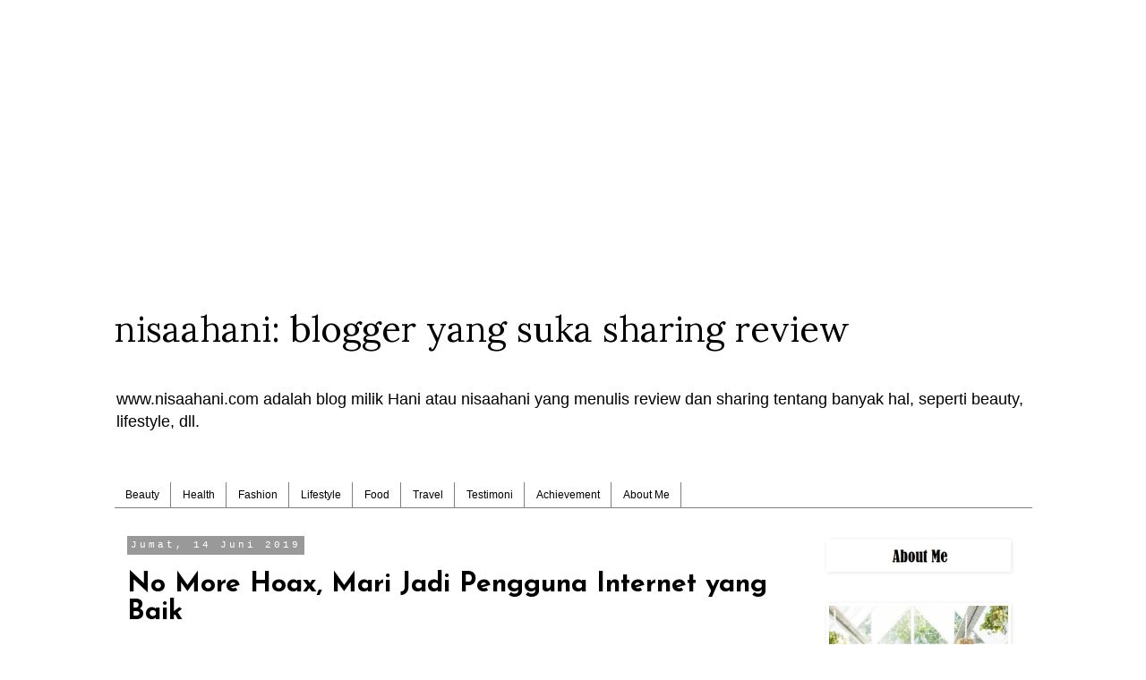

--- FILE ---
content_type: text/html; charset=UTF-8
request_url: https://www.nisaahani.com/2019/06/no-more-hoax-mari-jadi-pengguna_14.html
body_size: 27250
content:
<!DOCTYPE html>
<html class='v2' dir='ltr' lang='id' xmlns='http://www.w3.org/1999/xhtml' xmlns:b='http://www.google.com/2005/gml/b' xmlns:data='http://www.google.com/2005/gml/data' xmlns:expr='http://www.google.com/2005/gml/expr'>
<!-- Google tag (gtag.js) -->
<script async='async' src='https://www.googletagmanager.com/gtag/js?id=G-1LGMF9KEZQ'></script>
<script>
  window.dataLayer = window.dataLayer || [];
  function gtag(){dataLayer.push(arguments);}
  gtag('js', new Date());

  gtag('config', 'G-1LGMF9KEZQ');
</script>
<!-- [ Facebook Open Graph Meta Tag ] -->
<meta content='blog' property='og:type'/>
<meta content='https://i.ytimg.com/vi/5KqzIlZo8YU/0.jpg' property='og:image'/>
<meta content='blogger, cara agar terhindar hoax, cara jadi pengguna internet yang baik, cara menanggapi hoax, jangan ada hoax, jcara agar tidak terkena berita bohong, kenapa ada hoax, nisaahani, no more hoax, cara mencari tau kebenaran berita,' property='og:description'/>
<meta content='nisaahani: blogger yang suka sharing review' property='og:site_name'/>
<meta content='https://www.facebook.com/nisaahani.fanspage' property='article:author'/>
<meta content='https://www.facebook.com/nisaahani.fanspage' property='article:publisher'/>
<meta content='nisaahani.fanspage' property='fb:admins'/>
<meta content='nisaahani.fanspage' property='fb:app_id'/>
<meta content='en_US' property='og:locale'/>
<meta content='en_GB' property='og:locale:alternate'/>
<meta content='id_ID' property='og:locale:alternate'/>
<head>
<link href='https://www.blogger.com/static/v1/widgets/4128112664-css_bundle_v2.css' rel='stylesheet' type='text/css'/>
<meta content='1de786da6b4943689d895aabeb4189b7' name='p:domain_verify'/>
<script async='async' crossorigin='anonymous' src='https://pagead2.googlesyndication.com/pagead/js/adsbygoogle.js?client=ca-pub-9171739052779257'></script>
<!-- Google Tag Manager -->
<script>(function(w,d,s,l,i){w[l]=w[l]||[];w[l].push({'gtm.start':
new Date().getTime(),event:'gtm.js'});var f=d.getElementsByTagName(s)[0],
j=d.createElement(s),dl=l!='dataLayer'?'&l='+l:'';j.async=true;j.src=
'https://www.googletagmanager.com/gtm.js?id='+i+dl;f.parentNode.insertBefore(j,f);
})(window,document,'script','dataLayer','GTM-TWJR2VJJ');</script>
<!-- End Google Tag Manager -->

    <meta content='1de786da6b4943689d895aabeb4189b7' name='p:domain_verify'/>
<title>No More Hoax, Mari Jadi Pengguna Internet yang Baik &#187; nisaahani: blogger yang suka sharing review</title>
<link href='https://www.nisaahani.com/' rel='canonical'/>
<meta content='width=device-width, initial-scale=1' name='viewport'/>
<meta content='nisaahani' property='og:title'>
<meta content='id_ID' property='og:locale:alternate'/>
<meta content='website' property='og:type'/>
<meta content='https://www.nisaahani.com/' property='og:url'/>
<script type='text/javascript'>
    if (typeof document.onselectstart!="undefined"){
    document.onselectstart=new Function ("return false");
    }
    else{
    document.onmousedown=new Function ("return false");
    document.onmouseup=new Function ("return true");
    }
</script>
<script type='text/javascript'>var pro_token="KevKaic8yAL/oqUaU8xClA==",path="https://widget.profeedr.com";!function(e){var t=e.createElement("script");t.src=path+"/Embed/btn_widget.js",t.async=!0;var a=e.getElementsByTagName("script")[0];a.parentNode.insertBefore(t,a)}(document);</script>
<!-- kode kartu twitter -->
<meta content='https://www.nisaahani.com/2019/06/no-more-hoax-mari-jadi-pengguna_14.html' name='twitter:url'/>
<meta content='No More Hoax, Mari Jadi Pengguna Internet yang Baik' name='twitter:title'/>
<meta content='blogger, cara agar terhindar hoax, cara jadi pengguna internet yang baik, cara menanggapi hoax, jangan ada hoax, jcara agar tidak terkena berita bohong, kenapa ada hoax, nisaahani, no more hoax, cara mencari tau kebenaran berita,' name='twitter:description'/>
<meta content='https://i.ytimg.com/vi/5KqzIlZo8YU/0.jpg' name='twitter:image:src'/>
<meta content='summary_large_image' name='twitter:card'/>
<meta content='@nisaahani' name='twitter:creator'/>
<meta content='1de786da6b4943689d895aabeb4189b7' name='p:domain_verify'/>
<center><script async='async' src='//pagead2.googlesyndication.com/pagead/js/adsbygoogle.js'></script>
<script>
     (adsbygoogle = window.adsbygoogle || []).push({
          google_ad_client: "ca-pub-7831288067736665",
          enable_page_level_ads: true
     });

	<script async='async' src='//pagead2.googlesyndication.com/pagead/js/adsbygoogle.js'></script>
<!-- www.nisaahani.com -->
<ins class='adsbygoogle' data-ad-client='ca-pub-7831288067736665' data-ad-format='auto' data-ad-slot='9002231517' data-full-width-responsive='true' style='display:block'></ins>
<script>
(adsbygoogle = window.adsbygoogle || []).push({});
      </script>

</script></center>
<meta content='bG53yZ1qr3m9LXmDP53DU_qliBayYmoh1LGnHcNTKbQ' name='google-site-verification'/>
<script async='async' src='//pagead2.googlesyndication.com/pagead/js/adsbygoogle.js'></script>
<script>
  (adsbygoogle = window.adsbygoogle || []).push({
    google_ad_client: "ca-pub-9171739052779257",
    enable_page_level_ads: true
  });
</script>
<script async='async' src='//pagead2.googlesyndication.com/pagead/js/adsbygoogle.js'></script>
<script>
  (adsbygoogle = window.adsbygoogle || []).push({
    google_ad_client: "ca-pub-9171739052779257",
    enable_page_level_ads: true
  });
</script>
<script async='async' src='//pagead2.googlesyndication.com/pagead/js/adsbygoogle.js'></script>
<script>
  (adsbygoogle = window.adsbygoogle || []).push({
    google_ad_client: "ca-pub-9171739052779257",
    enable_page_level_ads: true
  });
</script>
<meta content='6B70EBC64DDDBA67DFB0DCF7BB561455' name='msvalidate.01'/>
<link href='http://draft.blogger.com/openid-server.g' rel='openid.server'/>
<link href='http://nisaahani.com/' rel='openid.delete'/>
<script async='async' src='//pagead2.googlesyndication.com/pagead/js/adsbygoogle.js'></script>
<script>
  (adsbygoogle = window.adsbygoogle || []).push({
    google_ad_client: "ca-pub-9171739052779257",
    enable_page_level_ads: true
  });

</script>
<meta content='width=device-width, initial-scale=1' name='viewport'/>
<meta content='text/html; charset=UTF-8' http-equiv='Content-Type'/>
<meta content='blogger' name='generator'/>
<link href='https://www.nisaahani.com/favicon.ico' rel='icon' type='image/x-icon'/>
<link href='https://www.nisaahani.com/2019/06/no-more-hoax-mari-jadi-pengguna_14.html' rel='canonical'/>
<link rel="alternate" type="application/atom+xml" title="nisaahani: blogger yang suka sharing review - Atom" href="https://www.nisaahani.com/feeds/posts/default" />
<link rel="alternate" type="application/rss+xml" title="nisaahani: blogger yang suka sharing review - RSS" href="https://www.nisaahani.com/feeds/posts/default?alt=rss" />
<link rel="service.post" type="application/atom+xml" title="nisaahani: blogger yang suka sharing review - Atom" href="https://www.blogger.com/feeds/5820911936552551224/posts/default" />

<link rel="alternate" type="application/atom+xml" title="nisaahani: blogger yang suka sharing review - Atom" href="https://www.nisaahani.com/feeds/8715456548322965671/comments/default" />
<!--Can't find substitution for tag [blog.ieCssRetrofitLinks]-->
<link href='https://i.ytimg.com/vi/5KqzIlZo8YU/0.jpg' rel='image_src'/>
<meta content='blogger, cara agar terhindar hoax, cara jadi pengguna internet yang baik, cara menanggapi hoax, jangan ada hoax, jcara agar tidak terkena berita bohong, kenapa ada hoax, nisaahani, no more hoax, cara mencari tau kebenaran berita,' name='description'/>
<meta content='https://www.nisaahani.com/2019/06/no-more-hoax-mari-jadi-pengguna_14.html' property='og:url'/>
<meta content='No More Hoax, Mari Jadi Pengguna Internet yang Baik' property='og:title'/>
<meta content='blogger, cara agar terhindar hoax, cara jadi pengguna internet yang baik, cara menanggapi hoax, jangan ada hoax, jcara agar tidak terkena berita bohong, kenapa ada hoax, nisaahani, no more hoax, cara mencari tau kebenaran berita,' property='og:description'/>
<meta content='https://lh3.googleusercontent.com/blogger_img_proxy/AEn0k_sz4LV8XI8uaP-YrlsEo5y-BL9Mf2u5fqf-xvVlkwYFqGZyq2Awv2ja_f10rjYdz6HO-JruXbctOcixm_DnWgTkEvK-62BjJCo-o1g=w1200-h630-n-k-no-nu' property='og:image'/>
<title>nisaahani: blogger yang suka sharing review: No More Hoax, Mari Jadi Pengguna Internet yang Baik</title>
<style type='text/css'>@font-face{font-family:'Josefin Sans';font-style:normal;font-weight:700;font-display:swap;src:url(//fonts.gstatic.com/s/josefinsans/v34/Qw3PZQNVED7rKGKxtqIqX5E-AVSJrOCfjY46_N_XbMlhLybpUVzEEaq2.woff2)format('woff2');unicode-range:U+0102-0103,U+0110-0111,U+0128-0129,U+0168-0169,U+01A0-01A1,U+01AF-01B0,U+0300-0301,U+0303-0304,U+0308-0309,U+0323,U+0329,U+1EA0-1EF9,U+20AB;}@font-face{font-family:'Josefin Sans';font-style:normal;font-weight:700;font-display:swap;src:url(//fonts.gstatic.com/s/josefinsans/v34/Qw3PZQNVED7rKGKxtqIqX5E-AVSJrOCfjY46_N_XbMhhLybpUVzEEaq2.woff2)format('woff2');unicode-range:U+0100-02BA,U+02BD-02C5,U+02C7-02CC,U+02CE-02D7,U+02DD-02FF,U+0304,U+0308,U+0329,U+1D00-1DBF,U+1E00-1E9F,U+1EF2-1EFF,U+2020,U+20A0-20AB,U+20AD-20C0,U+2113,U+2C60-2C7F,U+A720-A7FF;}@font-face{font-family:'Josefin Sans';font-style:normal;font-weight:700;font-display:swap;src:url(//fonts.gstatic.com/s/josefinsans/v34/Qw3PZQNVED7rKGKxtqIqX5E-AVSJrOCfjY46_N_XbMZhLybpUVzEEQ.woff2)format('woff2');unicode-range:U+0000-00FF,U+0131,U+0152-0153,U+02BB-02BC,U+02C6,U+02DA,U+02DC,U+0304,U+0308,U+0329,U+2000-206F,U+20AC,U+2122,U+2191,U+2193,U+2212,U+2215,U+FEFF,U+FFFD;}@font-face{font-family:'Lora';font-style:normal;font-weight:400;font-display:swap;src:url(//fonts.gstatic.com/s/lora/v37/0QI6MX1D_JOuGQbT0gvTJPa787weuxJMkq18ndeYxZ2JTg.woff2)format('woff2');unicode-range:U+0460-052F,U+1C80-1C8A,U+20B4,U+2DE0-2DFF,U+A640-A69F,U+FE2E-FE2F;}@font-face{font-family:'Lora';font-style:normal;font-weight:400;font-display:swap;src:url(//fonts.gstatic.com/s/lora/v37/0QI6MX1D_JOuGQbT0gvTJPa787weuxJFkq18ndeYxZ2JTg.woff2)format('woff2');unicode-range:U+0301,U+0400-045F,U+0490-0491,U+04B0-04B1,U+2116;}@font-face{font-family:'Lora';font-style:normal;font-weight:400;font-display:swap;src:url(//fonts.gstatic.com/s/lora/v37/0QI6MX1D_JOuGQbT0gvTJPa787weuxI9kq18ndeYxZ2JTg.woff2)format('woff2');unicode-range:U+0302-0303,U+0305,U+0307-0308,U+0310,U+0312,U+0315,U+031A,U+0326-0327,U+032C,U+032F-0330,U+0332-0333,U+0338,U+033A,U+0346,U+034D,U+0391-03A1,U+03A3-03A9,U+03B1-03C9,U+03D1,U+03D5-03D6,U+03F0-03F1,U+03F4-03F5,U+2016-2017,U+2034-2038,U+203C,U+2040,U+2043,U+2047,U+2050,U+2057,U+205F,U+2070-2071,U+2074-208E,U+2090-209C,U+20D0-20DC,U+20E1,U+20E5-20EF,U+2100-2112,U+2114-2115,U+2117-2121,U+2123-214F,U+2190,U+2192,U+2194-21AE,U+21B0-21E5,U+21F1-21F2,U+21F4-2211,U+2213-2214,U+2216-22FF,U+2308-230B,U+2310,U+2319,U+231C-2321,U+2336-237A,U+237C,U+2395,U+239B-23B7,U+23D0,U+23DC-23E1,U+2474-2475,U+25AF,U+25B3,U+25B7,U+25BD,U+25C1,U+25CA,U+25CC,U+25FB,U+266D-266F,U+27C0-27FF,U+2900-2AFF,U+2B0E-2B11,U+2B30-2B4C,U+2BFE,U+3030,U+FF5B,U+FF5D,U+1D400-1D7FF,U+1EE00-1EEFF;}@font-face{font-family:'Lora';font-style:normal;font-weight:400;font-display:swap;src:url(//fonts.gstatic.com/s/lora/v37/0QI6MX1D_JOuGQbT0gvTJPa787weuxIvkq18ndeYxZ2JTg.woff2)format('woff2');unicode-range:U+0001-000C,U+000E-001F,U+007F-009F,U+20DD-20E0,U+20E2-20E4,U+2150-218F,U+2190,U+2192,U+2194-2199,U+21AF,U+21E6-21F0,U+21F3,U+2218-2219,U+2299,U+22C4-22C6,U+2300-243F,U+2440-244A,U+2460-24FF,U+25A0-27BF,U+2800-28FF,U+2921-2922,U+2981,U+29BF,U+29EB,U+2B00-2BFF,U+4DC0-4DFF,U+FFF9-FFFB,U+10140-1018E,U+10190-1019C,U+101A0,U+101D0-101FD,U+102E0-102FB,U+10E60-10E7E,U+1D2C0-1D2D3,U+1D2E0-1D37F,U+1F000-1F0FF,U+1F100-1F1AD,U+1F1E6-1F1FF,U+1F30D-1F30F,U+1F315,U+1F31C,U+1F31E,U+1F320-1F32C,U+1F336,U+1F378,U+1F37D,U+1F382,U+1F393-1F39F,U+1F3A7-1F3A8,U+1F3AC-1F3AF,U+1F3C2,U+1F3C4-1F3C6,U+1F3CA-1F3CE,U+1F3D4-1F3E0,U+1F3ED,U+1F3F1-1F3F3,U+1F3F5-1F3F7,U+1F408,U+1F415,U+1F41F,U+1F426,U+1F43F,U+1F441-1F442,U+1F444,U+1F446-1F449,U+1F44C-1F44E,U+1F453,U+1F46A,U+1F47D,U+1F4A3,U+1F4B0,U+1F4B3,U+1F4B9,U+1F4BB,U+1F4BF,U+1F4C8-1F4CB,U+1F4D6,U+1F4DA,U+1F4DF,U+1F4E3-1F4E6,U+1F4EA-1F4ED,U+1F4F7,U+1F4F9-1F4FB,U+1F4FD-1F4FE,U+1F503,U+1F507-1F50B,U+1F50D,U+1F512-1F513,U+1F53E-1F54A,U+1F54F-1F5FA,U+1F610,U+1F650-1F67F,U+1F687,U+1F68D,U+1F691,U+1F694,U+1F698,U+1F6AD,U+1F6B2,U+1F6B9-1F6BA,U+1F6BC,U+1F6C6-1F6CF,U+1F6D3-1F6D7,U+1F6E0-1F6EA,U+1F6F0-1F6F3,U+1F6F7-1F6FC,U+1F700-1F7FF,U+1F800-1F80B,U+1F810-1F847,U+1F850-1F859,U+1F860-1F887,U+1F890-1F8AD,U+1F8B0-1F8BB,U+1F8C0-1F8C1,U+1F900-1F90B,U+1F93B,U+1F946,U+1F984,U+1F996,U+1F9E9,U+1FA00-1FA6F,U+1FA70-1FA7C,U+1FA80-1FA89,U+1FA8F-1FAC6,U+1FACE-1FADC,U+1FADF-1FAE9,U+1FAF0-1FAF8,U+1FB00-1FBFF;}@font-face{font-family:'Lora';font-style:normal;font-weight:400;font-display:swap;src:url(//fonts.gstatic.com/s/lora/v37/0QI6MX1D_JOuGQbT0gvTJPa787weuxJOkq18ndeYxZ2JTg.woff2)format('woff2');unicode-range:U+0102-0103,U+0110-0111,U+0128-0129,U+0168-0169,U+01A0-01A1,U+01AF-01B0,U+0300-0301,U+0303-0304,U+0308-0309,U+0323,U+0329,U+1EA0-1EF9,U+20AB;}@font-face{font-family:'Lora';font-style:normal;font-weight:400;font-display:swap;src:url(//fonts.gstatic.com/s/lora/v37/0QI6MX1D_JOuGQbT0gvTJPa787weuxJPkq18ndeYxZ2JTg.woff2)format('woff2');unicode-range:U+0100-02BA,U+02BD-02C5,U+02C7-02CC,U+02CE-02D7,U+02DD-02FF,U+0304,U+0308,U+0329,U+1D00-1DBF,U+1E00-1E9F,U+1EF2-1EFF,U+2020,U+20A0-20AB,U+20AD-20C0,U+2113,U+2C60-2C7F,U+A720-A7FF;}@font-face{font-family:'Lora';font-style:normal;font-weight:400;font-display:swap;src:url(//fonts.gstatic.com/s/lora/v37/0QI6MX1D_JOuGQbT0gvTJPa787weuxJBkq18ndeYxZ0.woff2)format('woff2');unicode-range:U+0000-00FF,U+0131,U+0152-0153,U+02BB-02BC,U+02C6,U+02DA,U+02DC,U+0304,U+0308,U+0329,U+2000-206F,U+20AC,U+2122,U+2191,U+2193,U+2212,U+2215,U+FEFF,U+FFFD;}</style>
<style id='page-skin-1' type='text/css'><!--
/*
-----------------------------------------------
Blogger Template Style
Name:     Simple
Designer: Blogger
URL:      www.blogger.com
----------------------------------------------- */
/* Variable definitions
====================
<Variable name="keycolor" description="Main Color" type="color" default="#66bbdd"/>
<Group description="Page Text" selector="body">
<Variable name="body.font" description="Font" type="font"
default="normal normal 12px Arial, Tahoma, Helvetica, FreeSans, sans-serif"/>
<Variable name="body.text.color" description="Text Color" type="color" default="#222222"/>
</Group>
<Group description="Backgrounds" selector=".body-fauxcolumns-outer">
<Variable name="body.background.color" description="Outer Background" type="color" default="#66bbdd"/>
<Variable name="content.background.color" description="Main Background" type="color" default="#ffffff"/>
<Variable name="header.background.color" description="Header Background" type="color" default="transparent"/>
</Group>
<Group description="Links" selector=".main-outer">
<Variable name="link.color" description="Link Color" type="color" default="#2288bb"/>
<Variable name="link.visited.color" description="Visited Color" type="color" default="#888888"/>
<Variable name="link.hover.color" description="Hover Color" type="color" default="#33aaff"/>
</Group>
<Group description="Blog Title" selector=".header h1">
<Variable name="header.font" description="Font" type="font"
default="normal normal 60px Arial, Tahoma, Helvetica, FreeSans, sans-serif"/>
<Variable name="header.text.color" description="Title Color" type="color" default="#3399bb" />
</Group>
<Group description="Blog Description" selector=".header .description">
<Variable name="description.text.color" description="Description Color" type="color"
default="#777777" />
</Group>
<Group description="Tabs Text" selector=".tabs-inner .widget li a">
<Variable name="tabs.font" description="Font" type="font"
default="normal normal 14px Arial, Tahoma, Helvetica, FreeSans, sans-serif"/>
<Variable name="tabs.text.color" description="Text Color" type="color" default="#999999"/>
<Variable name="tabs.selected.text.color" description="Selected Color" type="color" default="#000000"/>
</Group>
<Group description="Tabs Background" selector=".tabs-outer .PageList">
<Variable name="tabs.background.color" description="Background Color" type="color" default="#f5f5f5"/>
<Variable name="tabs.selected.background.color" description="Selected Color" type="color" default="#eeeeee"/>
</Group>
<Group description="Post Title" selector="h3.post-title, .comments h4">
<Variable name="post.title.font" description="Font" type="font"
default="normal normal 22px Arial, Tahoma, Helvetica, FreeSans, sans-serif"/>
</Group>
<Group description="Date Header" selector=".date-header">
<Variable name="date.header.color" description="Text Color" type="color"
default="#000000"/>
<Variable name="date.header.background.color" description="Background Color" type="color"
default="transparent"/>
<Variable name="date.header.font" description="Text Font" type="font"
default="normal bold 11px Arial, Tahoma, Helvetica, FreeSans, sans-serif"/>
<Variable name="date.header.padding" description="Date Header Padding" type="string" default="inherit"/>
<Variable name="date.header.letterspacing" description="Date Header Letter Spacing" type="string" default="inherit"/>
<Variable name="date.header.margin" description="Date Header Margin" type="string" default="inherit"/>
</Group>
<Group description="Post Footer" selector=".post-footer">
<Variable name="post.footer.text.color" description="Text Color" type="color" default="#666666"/>
<Variable name="post.footer.background.color" description="Background Color" type="color"
default="#f9f9f9"/>
<Variable name="post.footer.border.color" description="Shadow Color" type="color" default="#eeeeee"/>
</Group>
<Group description="Gadgets" selector="h2">
<Variable name="widget.title.font" description="Title Font" type="font"
default="normal bold 11px Arial, Tahoma, Helvetica, FreeSans, sans-serif"/>
<Variable name="widget.title.text.color" description="Title Color" type="color" default="#000000"/>
<Variable name="widget.alternate.text.color" description="Alternate Color" type="color" default="#999999"/>
</Group>
<Group description="Images" selector=".main-inner">
<Variable name="image.background.color" description="Background Color" type="color" default="#ffffff"/>
<Variable name="image.border.color" description="Border Color" type="color" default="#eeeeee"/>
<Variable name="image.text.color" description="Caption Text Color" type="color" default="#000000"/>
</Group>
<Group description="Accents" selector=".content-inner">
<Variable name="body.rule.color" description="Separator Line Color" type="color" default="#eeeeee"/>
<Variable name="tabs.border.color" description="Tabs Border Color" type="color" default="transparent"/>
</Group>
<Variable name="body.background" description="Body Background" type="background"
color="#ffffff" default="$(color) none repeat scroll top left"/>
<Variable name="body.background.override" description="Body Background Override" type="string" default=""/>
<Variable name="body.background.gradient.cap" description="Body Gradient Cap" type="url"
default="url(https://resources.blogblog.com/blogblog/data/1kt/simple/gradients_light.png)"/>
<Variable name="body.background.gradient.tile" description="Body Gradient Tile" type="url"
default="url(https://resources.blogblog.com/blogblog/data/1kt/simple/body_gradient_tile_light.png)"/>
<Variable name="content.background.color.selector" description="Content Background Color Selector" type="string" default=".content-inner"/>
<Variable name="content.padding" description="Content Padding" type="length" default="10px" min="0" max="100px"/>
<Variable name="content.padding.horizontal" description="Content Horizontal Padding" type="length" default="10px" min="0" max="100px"/>
<Variable name="content.shadow.spread" description="Content Shadow Spread" type="length" default="40px" min="0" max="100px"/>
<Variable name="content.shadow.spread.webkit" description="Content Shadow Spread (WebKit)" type="length" default="5px" min="0" max="100px"/>
<Variable name="content.shadow.spread.ie" description="Content Shadow Spread (IE)" type="length" default="10px" min="0" max="100px"/>
<Variable name="main.border.width" description="Main Border Width" type="length" default="0" min="0" max="10px"/>
<Variable name="header.background.gradient" description="Header Gradient" type="url" default="none"/>
<Variable name="header.shadow.offset.left" description="Header Shadow Offset Left" type="length" default="-1px" min="-50px" max="50px"/>
<Variable name="header.shadow.offset.top" description="Header Shadow Offset Top" type="length" default="-1px" min="-50px" max="50px"/>
<Variable name="header.shadow.spread" description="Header Shadow Spread" type="length" default="1px" min="0" max="100px"/>
<Variable name="header.padding" description="Header Padding" type="length" default="30px" min="0" max="100px"/>
<Variable name="header.border.size" description="Header Border Size" type="length" default="1px" min="0" max="10px"/>
<Variable name="header.bottom.border.size" description="Header Bottom Border Size" type="length" default="1px" min="0" max="10px"/>
<Variable name="header.border.horizontalsize" description="Header Horizontal Border Size" type="length" default="0" min="0" max="10px"/>
<Variable name="description.text.size" description="Description Text Size" type="string" default="140%"/>
<Variable name="tabs.margin.top" description="Tabs Margin Top" type="length" default="0" min="0" max="100px"/>
<Variable name="tabs.margin.side" description="Tabs Side Margin" type="length" default="30px" min="0" max="100px"/>
<Variable name="tabs.background.gradient" description="Tabs Background Gradient" type="url"
default="url(https://resources.blogblog.com/blogblog/data/1kt/simple/gradients_light.png)"/>
<Variable name="tabs.border.width" description="Tabs Border Width" type="length" default="1px" min="0" max="10px"/>
<Variable name="tabs.bevel.border.width" description="Tabs Bevel Border Width" type="length" default="1px" min="0" max="10px"/>
<Variable name="post.margin.bottom" description="Post Bottom Margin" type="length" default="25px" min="0" max="100px"/>
<Variable name="image.border.small.size" description="Image Border Small Size" type="length" default="2px" min="0" max="10px"/>
<Variable name="image.border.large.size" description="Image Border Large Size" type="length" default="5px" min="0" max="10px"/>
<Variable name="page.width.selector" description="Page Width Selector" type="string" default=".region-inner"/>
<Variable name="page.width" description="Page Width" type="string" default="auto"/>
<Variable name="main.section.margin" description="Main Section Margin" type="length" default="15px" min="0" max="100px"/>
<Variable name="main.padding" description="Main Padding" type="length" default="15px" min="0" max="100px"/>
<Variable name="main.padding.top" description="Main Padding Top" type="length" default="30px" min="0" max="100px"/>
<Variable name="main.padding.bottom" description="Main Padding Bottom" type="length" default="30px" min="0" max="100px"/>
<Variable name="paging.background"
color="#ffffff"
description="Background of blog paging area" type="background"
default="transparent none no-repeat scroll top center"/>
<Variable name="footer.bevel" description="Bevel border length of footer" type="length" default="0" min="0" max="10px"/>
<Variable name="mobile.background.overlay" description="Mobile Background Overlay" type="string"
default="transparent none repeat scroll top left"/>
<Variable name="mobile.background.size" description="Mobile Background Size" type="string" default="auto"/>
<Variable name="mobile.button.color" description="Mobile Button Color" type="color" default="#ffffff" />
<Variable name="startSide" description="Side where text starts in blog language" type="automatic" default="left"/>
<Variable name="endSide" description="Side where text ends in blog language" type="automatic" default="right"/>
*/
/* Content
----------------------------------------------- */
body {
font: normal normal 14px 'Trebuchet MS', Trebuchet, sans-serif;
color: #000000;
background: #ffffff none repeat scroll top left;
padding: 0 0 0 0;
}
html body .region-inner {
min-width: 0;
max-width: 100%;
width: auto;
}
h2 {
font-size: 22px;
}
a:link {
text-decoration:none;
color: #666666;
}
a:visited {
text-decoration:none;
color: #666666;
}
a:hover {
text-decoration:underline;
color: #ffff00;
}
.body-fauxcolumn-outer .fauxcolumn-inner {
background: transparent none repeat scroll top left;
_background-image: none;
}
.body-fauxcolumn-outer .cap-top {
position: absolute;
z-index: 1;
height: 400px;
width: 100%;
}
.body-fauxcolumn-outer .cap-top .cap-left {
width: 100%;
background: transparent none repeat-x scroll top left;
_background-image: none;
}
.content-outer {
-moz-box-shadow: 0 0 0 rgba(0, 0, 0, .15);
-webkit-box-shadow: 0 0 0 rgba(0, 0, 0, .15);
-goog-ms-box-shadow: 0 0 0 #333333;
box-shadow: 0 0 0 rgba(0, 0, 0, .15);
margin-bottom: 1px;
}
.content-inner {
padding: 10px 40px;
}
.content-inner {
background-color: #ffffff;
}
/* Header
----------------------------------------------- */
.header-outer {
background: transparent none repeat-x scroll 0 -400px;
_background-image: none;
}
.Header h1 {
font: normal normal 40px Lora;
color: #000000;
text-shadow: 0 0 0 rgba(0, 0, 0, .2);
}
.Header h1 a {
color: #000000;
}
.Header .description {
font-size: 18px;
color: #000000;
}
.header-inner .Header .titlewrapper {
padding: 22px 0;
}
.header-inner .Header .descriptionwrapper {
padding: 0 0;
}
/* Tabs
----------------------------------------------- */
.tabs-inner .section:first-child {
border-top: 0 solid #7f7f7f;
}
.tabs-inner .section:first-child ul {
margin-top: -1px;
border-top: 1px solid #7f7f7f;
border-left: 1px solid #7f7f7f;
border-right: 1px solid #7f7f7f;
}
.tabs-inner .widget ul {
background: #FFFFFF none repeat-x scroll 0 -800px;
_background-image: none;
border-bottom: 1px solid #7f7f7f;
margin-top: 0;
margin-left: -30px;
margin-right: -30px;
}
.tabs-inner .widget li a {
display: inline-block;
padding: .6em 1em;
font: normal normal 12px 'Trebuchet MS', Trebuchet, sans-serif;
color: #000000;
border-left: 1px solid #ffffff;
border-right: 1px solid #7f7f7f;
}
.tabs-inner .widget li:first-child a {
border-left: none;
}
.tabs-inner .widget li.selected a, .tabs-inner .widget li a:hover {
color: #ffffff;
background-color: #FFFFFF;
text-decoration: none;
}
/* Columns
----------------------------------------------- */
.main-outer {
border-top: 0 solid transparent;
}
.fauxcolumn-left-outer .fauxcolumn-inner {
border-right: 1px solid transparent;
}
.fauxcolumn-right-outer .fauxcolumn-inner {
border-left: 1px solid transparent;
}
/* Headings
----------------------------------------------- */
div.widget > h2,
div.widget h2.title {
margin: 0 0 1em 0;
font: normal bold 11px 'Trebuchet MS',Trebuchet,Verdana,sans-serif;
color: #000000;
}
/* Widgets
----------------------------------------------- */
.widget .zippy {
color: #ffffff;
text-shadow: 2px 2px 1px rgba(0, 0, 0, .1);
}
.widget .popular-posts ul {
list-style: none;
}
/* Posts
----------------------------------------------- */
h2.date-header {
font: normal normal 11px 'Courier New', Courier, FreeMono, monospace;
}
.date-header span {
background-color: #999999;
color: #ffffff;
padding: 0.4em;
letter-spacing: 3px;
margin: inherit;
}
.main-inner {
padding-top: 35px;
padding-bottom: 65px;
}
.main-inner .column-center-inner {
padding: 0 0;
}
.main-inner .column-center-inner .section {
margin: 0 1em;
}
.post {
margin: 0 0 45px 0;
}
h3.post-title, .comments h4 {
font: normal bold 30px Josefin Sans;
margin: .75em 0 0;
}
.post-body {
font-size: 110%;
line-height: 1.4;
position: relative;
}
.post-body img, .post-body .tr-caption-container, .Profile img, .Image img,
.BlogList .item-thumbnail img {
padding: 2px;
background: transparent;
border: 1px solid transparent;
-moz-box-shadow: 1px 1px 5px rgba(0, 0, 0, .1);
-webkit-box-shadow: 1px 1px 5px rgba(0, 0, 0, .1);
box-shadow: 1px 1px 5px rgba(0, 0, 0, .1);
}
.post-body img, .post-body .tr-caption-container {
padding: 5px;
}
.post-body .tr-caption-container {
color: #000000;
}
.post-body .tr-caption-container img {
padding: 0;
background: transparent;
border: none;
-moz-box-shadow: 0 0 0 rgba(0, 0, 0, .1);
-webkit-box-shadow: 0 0 0 rgba(0, 0, 0, .1);
box-shadow: 0 0 0 rgba(0, 0, 0, .1);
}
.post-header {
margin: 0 0 1.5em;
line-height: 1.6;
font-size: 90%;
}
.post-footer {
margin: 20px -2px 0;
padding: 5px 10px;
color: #444444;
background-color: #ffffff;
border-bottom: 1px solid #eeeeee;
line-height: 1.6;
font-size: 90%;
}
#comments .comment-author {
padding-top: 1.5em;
border-top: 1px solid transparent;
background-position: 0 1.5em;
}
#comments .comment-author:first-child {
padding-top: 0;
border-top: none;
}
.avatar-image-container {
margin: .2em 0 0;
}
#comments .avatar-image-container img {
border: 1px solid transparent;
}
/* Comments
----------------------------------------------- */
.comments .comments-content .icon.blog-author {
background-repeat: no-repeat;
background-image: url([data-uri]);
}
.comments .comments-content .loadmore a {
border-top: 1px solid #ffffff;
border-bottom: 1px solid #ffffff;
}
.comments .comment-thread.inline-thread {
background-color: #ffffff;
}
.comments .continue {
border-top: 2px solid #ffffff;
}
/* Accents
---------------------------------------------- */
.section-columns td.columns-cell {
border-left: 1px solid transparent;
}
.blog-pager {
background: transparent url(https://resources.blogblog.com/blogblog/data/1kt/simple/paging_dot.png) repeat-x scroll top center;
}
.blog-pager-older-link, .home-link,
.blog-pager-newer-link {
background-color: #ffffff;
padding: 5px;
}
.footer-outer {
border-top: 1px dashed #bbbbbb;
}
/* Mobile
----------------------------------------------- */
body.mobile  {
background-size: auto;
}
.mobile .body-fauxcolumn-outer {
background: transparent none repeat scroll top left;
}
.mobile .body-fauxcolumn-outer .cap-top {
background-size: 100% auto;
}
.mobile .content-outer {
-webkit-box-shadow: 0 0 3px rgba(0, 0, 0, .15);
box-shadow: 0 0 3px rgba(0, 0, 0, .15);
}
.mobile .tabs-inner .widget ul {
margin-left: 0;
margin-right: 0;
}
.mobile .post {
margin: 0;
}
.mobile .main-inner .column-center-inner .section {
margin: 0;
}
.mobile .date-header span {
padding: 0.1em 10px;
margin: 0 -10px;
}
.mobile h3.post-title {
margin: 0;
}
.mobile .blog-pager {
background: transparent none no-repeat scroll top center;
}
.mobile .footer-outer {
border-top: none;
}
.mobile .main-inner, .mobile .footer-inner {
background-color: #ffffff;
}
.mobile-index-contents {
color: #000000;
}
.mobile-link-button {
background-color: #666666;
}
.mobile-link-button a:link, .mobile-link-button a:visited {
color: #ffffff;
}
.mobile .tabs-inner .section:first-child {
border-top: none;
}
.mobile .tabs-inner .PageList .widget-content {
background-color: #FFFFFF;
color: #ffffff;
border-top: 1px solid #7f7f7f;
border-bottom: 1px solid #7f7f7f;
}
.mobile .tabs-inner .PageList .widget-content .pagelist-arrow {
border-left: 1px solid #7f7f7f;
}

--></style>
<style id='template-skin-1' type='text/css'><!--
body {
min-width: 1105px;
}
.content-outer, .content-fauxcolumn-outer, .region-inner {
min-width: 1105px;
max-width: 1105px;
_width: 1105px;
}
.main-inner .columns {
padding-left: 0px;
padding-right: 260px;
}
.main-inner .fauxcolumn-center-outer {
left: 0px;
right: 260px;
/* IE6 does not respect left and right together */
_width: expression(this.parentNode.offsetWidth -
parseInt("0px") -
parseInt("260px") + 'px');
}
.main-inner .fauxcolumn-left-outer {
width: 0px;
}
.main-inner .fauxcolumn-right-outer {
width: 260px;
}
.main-inner .column-left-outer {
width: 0px;
right: 100%;
margin-left: -0px;
}
.main-inner .column-right-outer {
width: 260px;
margin-right: -260px;
}
#layout {
min-width: 0;
}
#layout .content-outer {
min-width: 0;
width: 800px;
}
#layout .region-inner {
min-width: 0;
width: auto;
}
body#layout div.add_widget {
padding: 8px;
}
body#layout div.add_widget a {
margin-left: 32px;
}
--></style>
<!-- Google tag (gtag.js) -->
<script async='true' src='https://www.googletagmanager.com/gtag/js?id=G-H957XDQ48M'></script>
<script>
        window.dataLayer = window.dataLayer || [];
        function gtag(){dataLayer.push(arguments);}
        gtag('js', new Date());
        gtag('config', 'G-H957XDQ48M');
      </script>
<center>
<script async='async' src='//pagead2.googlesyndication.com/pagead/js/adsbygoogle.js'></script>
<script>
     (adsbygoogle = window.adsbygoogle || []).push({
          google_ad_client: "ca-pub-7831288067736665",
          enable_page_level_ads: true
     });
      </script>
</center>
</meta><link href='https://www.blogger.com/dyn-css/authorization.css?targetBlogID=5820911936552551224&amp;zx=3750bbbf-93a6-4cf1-9002-5db0458ced50' media='none' onload='if(media!=&#39;all&#39;)media=&#39;all&#39;' rel='stylesheet'/><noscript><link href='https://www.blogger.com/dyn-css/authorization.css?targetBlogID=5820911936552551224&amp;zx=3750bbbf-93a6-4cf1-9002-5db0458ced50' rel='stylesheet'/></noscript>
<meta name='google-adsense-platform-account' content='ca-host-pub-1556223355139109'/>
<meta name='google-adsense-platform-domain' content='blogspot.com'/>

<!-- data-ad-client=ca-pub-7831288067736665 -->

<link rel="stylesheet" href="https://fonts.googleapis.com/css2?display=swap&family=Roboto&family=Open+Sans&family=Lato&family=Montserrat&family=Roboto+Condensed&family=Source+Sans+Pro&family=Oswald&family=Roboto+Mono&family=Poppins&family=Raleway&family=Roboto+Slab&family=PT+Sans&family=Merriweather&family=Ubuntu&family=Playfair+Display&family=Nunito&family=Lora&family=PT+Serif&family=Work+Sans&family=Rubik&family=Nanum+Gothic&family=Nunito+Sans&family=Fira+Sans&family=Titillium+Web&family=Quicksand&family=Mukta&family=Yanone+Kaffeesatz&family=Barlow&family=PT+Sans+Narrow&family=Oxygen&family=Bebas+Neue&family=Anton&family=Russo+One&family=Slabo+27px&family=Karla&family=Arimo&family=Dosis&family=Hind+Siliguri&family=Crimson+Text&family=Libre+Baskerville&family=Josefin+Sans&family=Inconsolata&family=Alata&family=Bitter&family=Libre+Franklin&family=Cabin&family=Hind&family=Fjalla+One&family=Lobster&family=Abel&family=Dancing+Script&family=Source+Code+Pro&family=Overpass&family=Varela+Round&family=Source+Serif+Pro&family=Cairo&family=Arvo&family=IBM+Plex+Sans&family=Indie+Flower&family=Pacifico&family=Exo+2&family=Merriweather+Sans&family=Barlow+Condensed&family=Comfortaa&family=Questrial&family=Zilla+Slab&family=Archivo+Narrow&family=Asap&family=Kanit&family=Prompt&family=Teko&family=Shadows+Into+Light&family=EB+Garamond&family=Abril+Fatface&family=Catamaran&family=Play&family=Acme&family=Monda&family=IBM+Plex+Serif&family=Bree+Serif&family=Antic+Slab&family=Amatic+SC&family=Architects+Daughter&family=Assistant&family=Martel&family=Cormorant+Garamond&family=Fira+Sans+Condensed&family=Domine&family=Permanent+Marker&family=Hind+Madurai&family=Righteous&family=Tajawal&family=Exo&family=Maven+Pro&family=Amiri&family=Fredoka+One&family=Patua+One&family=Caveat&family=PT+Sans+Caption&family=DM+Sans&family=Crete+Round&family=Rajdhani&family=Alfa+Slab+One&family=Nanum+Myeongjo&family=Signika&family=Ubuntu+Condensed&family=Vollkorn&family=Satisfy&family=Inter&family=Archivo&family=Cantarell&family=Noticia+Text"></head>
<body class='loading'>
<!-- Google Tag Manager (noscript) -->
<noscript><iframe src="https://www.googletagmanager.com/ns.html?id=GTM-TWJR2VJJ"
height="0" width="0" style="display:none;visibility:hidden"></iframe></noscript>
<!-- End Google Tag Manager (noscript) -->
	<script>var id = "82a82f36a9bdd237542ad14e88d27c9dddb870e5";</script>
<script src='https://v1.sosiago.id/js/tracking.js' type='text/javascript'></script>
<div class='navbar no-items section' id='navbar' name='Navbar'>
</div>
<div class='body-fauxcolumns'>
<div class='fauxcolumn-outer body-fauxcolumn-outer'>
<div class='cap-top'>
<div class='cap-left'></div>
<div class='cap-right'></div>
</div>
<div class='fauxborder-left'>
<div class='fauxborder-right'></div>
<div class='fauxcolumn-inner'>
</div>
</div>
<div class='cap-bottom'>
<div class='cap-left'></div>
<div class='cap-right'></div>
</div>
</div>
</div>
<div class='content'>
<div class='content-fauxcolumns'>
<div class='fauxcolumn-outer content-fauxcolumn-outer'>
<div class='cap-top'>
<div class='cap-left'></div>
<div class='cap-right'></div>
</div>
<div class='fauxborder-left'>
<div class='fauxborder-right'></div>
<div class='fauxcolumn-inner'>
</div>
</div>
<div class='cap-bottom'>
<div class='cap-left'></div>
<div class='cap-right'></div>
</div>
</div>
</div>
<div class='content-outer'>
<div class='content-cap-top cap-top'>
<div class='cap-left'></div>
<div class='cap-right'></div>
</div>
<div class='fauxborder-left content-fauxborder-left'>
<div class='fauxborder-right content-fauxborder-right'></div>
<div class='content-inner'>
<header>
<div class='header-outer'>
<div class='header-cap-top cap-top'>
<div class='cap-left'></div>
<div class='cap-right'></div>
</div>
<div class='fauxborder-left header-fauxborder-left'>
<div class='fauxborder-right header-fauxborder-right'></div>
<div class='region-inner header-inner'>
<div class='header section' id='header' name='Tajuk'><div class='widget Header' data-version='1' id='Header1'>
<div id='header-inner'>
<div class='titlewrapper'>
<h1 class='title'>
<a href='https://www.nisaahani.com/'>
nisaahani: blogger yang suka sharing review
</a>
</h1>
</div>
<div class='descriptionwrapper'>
<p class='description'><span>www.nisaahani.com adalah blog milik Hani atau nisaahani yang menulis review dan sharing tentang banyak hal, seperti beauty, lifestyle, dll.</span></p>
</div>
</div>
</div></div>
</div>
</div>
<div class='header-cap-bottom cap-bottom'>
<div class='cap-left'></div>
<div class='cap-right'></div>
</div>
</div>
</header>
<div class='tabs-outer'>
<div class='tabs-cap-top cap-top'>
<div class='cap-left'></div>
<div class='cap-right'></div>
</div>
<div class='fauxborder-left tabs-fauxborder-left'>
<div class='fauxborder-right tabs-fauxborder-right'></div>
<div class='region-inner tabs-inner'>
<div class='tabs no-items section' id='crosscol' name='Seluruh Kolom'></div>
<div class='tabs section' id='crosscol-overflow' name='Cross-Column 2'><div class='widget PageList' data-version='1' id='PageList2'>
<h2>Halaman</h2>
<div class='widget-content'>
<ul>
<li>
<a href='https://www.nisaahani.com/search/label/Beauty'>Beauty</a>
</li>
<li>
<a href='https://www.nisaahani.com/search/label/Health'>Health</a>
</li>
<li>
<a href='https://www.nisaahani.com/search/label/Fashion'>Fashion</a>
</li>
<li>
<a href='https://www.nisaahani.com/search/label/Lifestyle'>Lifestyle</a>
</li>
<li>
<a href='https://www.nisaahani.com/search/label/Food'>Food</a>
</li>
<li>
<a href='https://www.nisaahani.com/search/label/Traveling'>Travel</a>
</li>
<li>
<a href='https://www.nisaahani.com/p/testimoni.html'>Testimoni</a>
</li>
<li>
<a href='https://www.nisaahani.com/p/achievement_51.html'>Achievement</a>
</li>
<li>
<a href='https://www.nisaahani.com/p/about-me.html'>About Me</a>
</li>
</ul>
<div class='clear'></div>
</div>
</div></div>
</div>
</div>
<div class='tabs-cap-bottom cap-bottom'>
<div class='cap-left'></div>
<div class='cap-right'></div>
</div>
</div>
<div class='main-outer'>
<div class='main-cap-top cap-top'>
<div class='cap-left'></div>
<div class='cap-right'></div>
</div>
<div class='fauxborder-left main-fauxborder-left'>
<div class='fauxborder-right main-fauxborder-right'></div>
<div class='region-inner main-inner'>
<div class='columns fauxcolumns'>
<div class='fauxcolumn-outer fauxcolumn-center-outer'>
<div class='cap-top'>
<div class='cap-left'></div>
<div class='cap-right'></div>
</div>
<div class='fauxborder-left'>
<div class='fauxborder-right'></div>
<div class='fauxcolumn-inner'>
</div>
</div>
<div class='cap-bottom'>
<div class='cap-left'></div>
<div class='cap-right'></div>
</div>
</div>
<div class='fauxcolumn-outer fauxcolumn-left-outer'>
<div class='cap-top'>
<div class='cap-left'></div>
<div class='cap-right'></div>
</div>
<div class='fauxborder-left'>
<div class='fauxborder-right'></div>
<div class='fauxcolumn-inner'>
</div>
</div>
<div class='cap-bottom'>
<div class='cap-left'></div>
<div class='cap-right'></div>
</div>
</div>
<div class='fauxcolumn-outer fauxcolumn-right-outer'>
<div class='cap-top'>
<div class='cap-left'></div>
<div class='cap-right'></div>
</div>
<div class='fauxborder-left'>
<div class='fauxborder-right'></div>
<div class='fauxcolumn-inner'>
</div>
</div>
<div class='cap-bottom'>
<div class='cap-left'></div>
<div class='cap-right'></div>
</div>
</div>
<!-- corrects IE6 width calculation -->
<div class='columns-inner'>
<div class='column-center-outer'>
<div class='column-center-inner'>
<div class='main section' id='main' name='Utama'><div class='widget Blog' data-version='1' id='Blog1'>
<div class='blog-posts hfeed'>

          <div class="date-outer">
        
<h2 class='date-header'><span>Jumat, 14 Juni 2019</span></h2>

          <div class="date-posts">
        
<div class='post-outer'>
<div class='post hentry uncustomized-post-template' itemprop='blogPost' itemscope='itemscope' itemtype='http://schema.org/BlogPosting'>
<meta content='https://i.ytimg.com/vi/5KqzIlZo8YU/0.jpg' itemprop='image_url'/>
<meta content='5820911936552551224' itemprop='blogId'/>
<meta content='8715456548322965671' itemprop='postId'/>
<a name='8715456548322965671'></a>
<h3 class='post-title entry-title' itemprop='name'>
No More Hoax, Mari Jadi Pengguna Internet yang Baik
</h3>
<div class='post-header'>
<div class='post-header-line-1'></div>
</div>
<div class='post-body entry-content' id='post-body-8715456548322965671' itemprop='articleBody'>
<a href="https://www.blogger.com/blogger.g?blogID=5820911936552551224" imageanchor="1" style="clear: right; float: right; margin-bottom: 1em; margin-left: 1em;"></a><a href="https://www.blogger.com/blogger.g?blogID=5820911936552551224" imageanchor="1" style="clear: right; float: right; margin-bottom: 1em; margin-left: 1em;"></a><span style="background: white; font-family: &quot;trebuchet ms&quot; , sans-serif; font-size: x-large; text-align: justify;"><b>H</b></span><span style="background: white; font-family: &quot;trebuchet ms&quot; , sans-serif; text-align: justify;">ai, bagaimana acara silahturahmi Lebarannya? Ditanya apa saja selain&nbsp;<i>mana calonnya?</i>&nbsp;Ups. Hehe. Keluarga besar pada akur kan, tidak&nbsp;<i>gontok-gontokan</i>&nbsp;bahas politik? Kalau semua baik-baik saja. Alhamdulillah.</span><br />
<div style="text-align: justify;">
<br /></div>
<div class="MsoNormal" style="line-height: normal; margin-bottom: .0001pt; margin-bottom: 0cm; text-align: justify;">
<span style="font-family: &quot;trebuchet ms&quot; , sans-serif;"><span style="background: white; color: black;">Karena di pesta demokrasi tahun ini, menurut saya
super sensitif. Walaupun sudah selesai dan ada momen Ramadan, tetap saja, salah
ngomong dikit, hubungan bisa jadi runyam. Apalagi banyak betebaran berita yang
belum tau kebenerannya.</span><span style="color: black;"><o:p></o:p></span></span></div>
<div class="MsoNormal" style="line-height: normal; margin-bottom: .0001pt; margin-bottom: 0cm; text-align: justify;">
<br /></div>
<div class="MsoNormal" style="line-height: normal; margin-bottom: .0001pt; margin-bottom: 0cm; text-align: justify;">
<span style="font-family: &quot;trebuchet ms&quot; , sans-serif;"><span style="color: black;">Entah itu hoax (berita bohong) atau berita benar, banyak&nbsp;<i>aje&nbsp;</i>yang&nbsp;<i>share.&nbsp;</i>Seakan
semua berita benar.&nbsp;<b>Mungkin niat mereka baik</b>, ingin memberi tau
orang lain sebuah informasi. Tapi tanpa dicek lebih detail terlebih dahulu,
langsung main&nbsp;<i>broadcast aje.&nbsp;</i>Atau memang sudah terlalu
fanatik, jadi bawaannya benci saja kalau ada yang terlihat salah.</span><span style="color: black;"><o:p></o:p></span></span></div>
<div class="MsoNormal" style="line-height: normal; margin-bottom: .0001pt; margin-bottom: 0cm; text-align: justify;">
<br /></div>
<div class="MsoNormal" style="line-height: normal; margin-bottom: .0001pt; margin-bottom: 0cm; text-align: justify;">
<span style="font-family: &quot;trebuchet ms&quot; , sans-serif;"><span style="background: white; color: black;">Makanya butuh banget kesadaran kita -sebagai
masyarakat yang seharusnya bisa menggunakan teknologi dan media sosial dengan
baik- untuk mengecek kebenaran berita terlebih dahulu.&nbsp;</span><span style="color: black;"><o:p></o:p></span></span></div>
<div class="MsoNormal" style="line-height: normal; margin-bottom: .0001pt; margin-bottom: 0cm; text-align: justify;">
<br /></div>
<div class="MsoNormal" style="line-height: normal; margin-bottom: .0001pt; margin-bottom: 0cm; text-align: justify;">
<span style="font-family: &quot;trebuchet ms&quot; , sans-serif;"><span style="background: white; color: black;">Sebab, fenomena hoax yang sering terjadi, seiring
perkembangan teknologi dan media sosial bisa kita tangkal atau hentikan dengan
banyak cara, salah satunya adalah mencari tau kebenarannya terlebih dahulu dan
menahan untuk tidak membagi ke orang lain sampai kebenarannya terbukti.</span><span style="color: black;"><o:p></o:p></span></span></div>
<div class="MsoNormal" style="line-height: normal; margin-bottom: .0001pt; margin-bottom: 0cm; text-align: justify;">
<div style="text-align: center;">
<b><br /></b></div>
</div>
<div class="MsoNormal" style="line-height: normal; margin-bottom: .0001pt; margin-bottom: 0cm; text-align: center;">
<div style="text-align: center;">
<span style="font-family: &quot;trebuchet ms&quot; , sans-serif;"><b><i><span style="color: blue;">No more hoax anymore, baby</span></i><span style="color: blue;">. Ini waktunya jadi pengguna
internet yang baik.</span></b><span style="color: black;"><o:p></o:p></span></span></div>
</div>
<div class="MsoNormal" style="line-height: normal; margin-bottom: .0001pt; margin-bottom: 0cm; text-align: center;">
<div style="text-align: justify;">
<br /></div>
</div>
<div class="MsoNormal" style="line-height: normal; margin-bottom: .0001pt; margin-bottom: 0cm; text-align: justify;">
<span style="font-family: &quot;trebuchet ms&quot; , sans-serif;"><span style="color: black;">Sudah&nbsp;<b>banyak dampak negatif</b>&nbsp;dengan bertebarnya hoax
yang ada di masyarakat. Mulai dari yang ringan, seperti kesal sesaat, adu
argumen yang berlebihan, jadi parno,&nbsp;<i>war hastag&nbsp;</i>(coba deh
cek&nbsp;<i>trending topic&nbsp;</i>twitter, terkadang saling sindir), saling
memutuskan silahturahmi, bahkan yang baru-baru ini terjadi, yaitu pembatasan
akses internet oleh pemerintah. Hayo, jadi banyak ruginya kan? Jangan lagi ya.</span><span style="color: black;"><o:p></o:p></span></span></div>
<div class="MsoNormal" style="line-height: normal; margin-bottom: .0001pt; margin-bottom: 0cm; text-align: justify;">
<br /></div>
<div class="MsoNormal" style="line-height: normal; margin-bottom: .0001pt; margin-bottom: 0cm; text-align: justify;">
<a href="https://www.blogger.com/blogger.g?blogID=5820911936552551224" imageanchor="1" style="clear: right; float: right; margin-bottom: 1em; margin-left: 1em;"></a><a href="https://www.blogger.com/blogger.g?blogID=5820911936552551224" imageanchor="1" style="clear: right; float: right; margin-bottom: 1em; margin-left: 1em;"></a><span style="font-family: &quot;trebuchet ms&quot; , sans-serif;"><span style="color: orange; font-size: x-large;"><b>Apa yang saya lakukan untuk membantu mengurangi
penyebaran hoax?</b></span><span style="color: black;"><o:p></o:p></span></span></div>
<div class="MsoNormal" style="line-height: normal; margin-bottom: .0001pt; margin-bottom: 0cm; text-align: justify;">
<br /></div>
<div class="MsoNormal" style="line-height: normal; margin-bottom: .0001pt; margin-bottom: 0cm; text-align: justify;">
<span style="color: black;"><span style="font-family: &quot;trebuchet ms&quot; , sans-serif;">Sebenernya dari dulu sudah ada hoax, dari saya
kecil malahan. Katanya kalau pake pensil kependekan di bawah kelingking bisa
terjadi hal buruk atau ada manusia berkepala ikan pari, dll. Dan&nbsp;jangan
salah loh, dulu juga penyebarannya banyak. Sampai ada cd-nya.<o:p></o:p></span></span></div>
<div class="MsoNormal" style="line-height: normal; margin-bottom: .0001pt; margin-bottom: 0cm; text-align: justify;">
<br /></div>
<div class="MsoNormal" style="line-height: normal; margin-bottom: .0001pt; margin-bottom: 0cm; text-align: justify;">
<span style="color: black;"><span style="font-family: &quot;trebuchet ms&quot; , sans-serif;">Nah, kebetulan saja sekarang ada internet, sosial
media serta teknologi lainnya, yang bisa mempercepat suatu berita, baik berita
benar maupun bohong.<o:p></o:p></span></span></div>
<div class="MsoNormal" style="line-height: normal; margin-bottom: .0001pt; margin-bottom: 0cm; text-align: justify;">
<br /></div>
<div class="MsoNormal" style="line-height: normal; margin-bottom: .0001pt; margin-bottom: 0cm; text-align: justify;">
<span style="color: black;"><span style="font-family: &quot;trebuchet ms&quot; , sans-serif;">Makanya itu, biasanya tiap saya dapat berita atau
desas desus sebuah kabar, saya akan&nbsp;<b>diam</b>, menahan dan menenangkan
diri terlebih dahulu. Lalu, saya&nbsp;<b>cari tau&nbsp;</b>di banyak&nbsp;<b>sumber
terpercaya</b>&nbsp;untuk mengetahui kebenarannya. Kalau bisa saya tanya
langsung.&nbsp;<o:p></o:p></span></span></div>
<div class="MsoNormal" style="line-height: normal; margin-bottom: .0001pt; margin-bottom: 0cm; text-align: justify;">
<br /></div>
<div class="MsoNormal" style="line-height: normal; margin-bottom: .0001pt; margin-bottom: 0cm; text-align: justify;">
<span style="color: black;"><span style="font-family: &quot;trebuchet ms&quot; , sans-serif;">Misalnya nih, ada kan tuh link-link kupon gratis
atau lowongan yang di&nbsp;<i>broadcast&nbsp;</i>teman. Sesudah mendapat berita
tersebut, jika saya tertarik dengan beritanya, saya langsung cek di website
yang bersangkutan atau tanya ke media sosial perusahaan tersebut.&nbsp;Dan
biasanya, para perusahaan tersebut akan segera memberi tahu kebenarannya.&nbsp;<o:p></o:p></span></span></div>
<div class="MsoNormal" style="line-height: normal; margin-bottom: .0001pt; margin-bottom: 0cm; text-align: justify;">
<br /></div>
<div class="MsoNormal" style="line-height: normal; margin-bottom: .0001pt; margin-bottom: 0cm; text-align: justify;">
<span style="color: black;"><span style="font-family: &quot;trebuchet ms&quot; , sans-serif;">Lalu, jika berita tersebut hoax, saya akan
segera&nbsp;<b>memberi tau kebenaran</b>&nbsp;berita tersebut ke&nbsp;teman
yang menyebarkan hoax tersebut. Atau jika berita itu ternyata benar, saya akan
bela, jika berita itu dibilang hoax. Kan saya sudah tanya langsung, jadi bisa
dibilang sudah valid&nbsp;<i>lah gitu.</i><o:p></o:p></span></span></div>
<div class="MsoNormal" style="line-height: normal; margin-bottom: .0001pt; margin-bottom: 0cm; text-align: justify;">
<br /></div>
<div class="MsoNormal" style="line-height: normal; margin-bottom: .0001pt; margin-bottom: 0cm; text-align: justify;">
<span style="color: black;"><span style="font-family: &quot;trebuchet ms&quot; , sans-serif;">Namun,&nbsp;<b>jika kabar yang saya terima belum
bisa dicek kebenarannya</b>, biasanya saya&nbsp;<b>diam</b>. Tidak ikut
menyebarkan berita tersebut. Karena saya takut itu berita yang belum tentu
benar ataupun salah. Jadi, daripada saya menyebarkan hoax, tidak jadi pengguna
internet yang baik, ya saya diam.<o:p></o:p></span></span></div>
<div class="MsoNormal" style="line-height: normal; margin-bottom: .0001pt; margin-bottom: 0cm; text-align: justify;">
<br /></div>
<div class="MsoNormal" style="line-height: normal; margin-bottom: .0001pt; margin-bottom: 0cm; text-align: center;">
<div style="text-align: justify;">
<span style="color: black;"><span style="font-family: &quot;trebuchet ms&quot; , sans-serif;">***<o:p></o:p></span></span></div>
</div>
<div class="MsoNormal" style="line-height: normal; margin-bottom: .0001pt; margin-bottom: 0cm; text-align: justify;">
<br /></div>
<div class="MsoNormal" style="line-height: normal; margin-bottom: .0001pt; margin-bottom: 0cm; text-align: justify;">
<span style="color: black;"><span style="font-family: &quot;trebuchet ms&quot; , sans-serif;">Kurang lebih itu sih sikap saya terhadap hoax.
Biar&nbsp;<i>no more hoax.&nbsp;</i>Begitu pula nanggepin berita hoax tentang
diri saya. Biasanya saya diam dan berdialog ke diri saya sendiri, apa saya
begitu, kenapa bisa ada berita tersebut dari saya, kan mungkin ke-<i>trigger&nbsp;</i>dari
saya sendiri, dan apa tindakan saya selanjutnya.&nbsp;<i>Eh apa ini? Curhat?
Haha.</i><o:p></o:p></span></span></div>
<div class="MsoNormal" style="line-height: normal; margin-bottom: .0001pt; margin-bottom: 0cm; text-align: justify;">
<br /></div>
<div class="MsoNormal" style="line-height: normal; margin-bottom: .0001pt; margin-bottom: 0cm; text-align: justify;">
<span style="color: black;"><span style="font-family: &quot;trebuchet ms&quot; , sans-serif;">Saya sudahi saja lah tulisan ini, sebelum saya
jadi&nbsp;<i>curcol&nbsp;</i>lebih panjang<i>.&nbsp;</i>Haha.&nbsp;<i>Pokonye</i>,
dibanding menyebarkan hoax, mending<b>&nbsp;internetnya buat cari ilmu baru</b>&nbsp;<i>gengs.&nbsp;</i>Sosmed-nya
dipakai untuk cari duit dan teman. Oke oke?<o:p></o:p></span></span></div>
<div class="MsoNormal" style="line-height: normal; margin-bottom: .0001pt; margin-bottom: 0cm; text-align: justify;">
<br /></div>
<div class="MsoNormal" style="line-height: normal; margin-bottom: .0001pt; margin-bottom: 0cm; text-align: justify;">
<span style="color: black;"><span style="font-family: &quot;trebuchet ms&quot; , sans-serif;">Tonton video ini dulu lah, biar makin paham. Anak
kecil saja tau, masa&nbsp;kalian&nbsp;masih saja menyebarkan atau bahkan
membuat hoax. Malu ah.<o:p></o:p></span></span></div>
<div class="MsoNormal" style="line-height: normal; margin-bottom: .0001pt; margin-bottom: 0cm; text-align: justify;">
<span style="color: black;"><span style="font-family: &quot;trebuchet ms&quot; , sans-serif;"><br /></span></span></div>
<div class="separator" style="clear: both; text-align: center;">
<a href="https://www.blogger.com/blogger.g?blogID=5820911936552551224" imageanchor="1" style="clear: right; float: right; margin-bottom: 1em; margin-left: 1em;"></a><a href="https://www.blogger.com/blogger.g?blogID=5820911936552551224" imageanchor="1" style="clear: right; float: right; margin-bottom: 1em; margin-left: 1em;"></a><span style="font-family: &quot;trebuchet ms&quot; , sans-serif;"></span></div>
<div style="text-align: center;">
<a href="https://www.blogger.com/blogger.g?blogID=5820911936552551224" imageanchor="1" style="clear: right; float: right; margin-bottom: 1em; margin-left: 1em;"></a><a href="https://www.blogger.com/blogger.g?blogID=5820911936552551224" imageanchor="1" style="clear: right; float: right; margin-bottom: 1em; margin-left: 1em;"></a><a href="https://www.blogger.com/blogger.g?blogID=5820911936552551224" imageanchor="1" style="clear: right; float: right; margin-bottom: 1em; margin-left: 1em;"></a><a href="https://www.blogger.com/blogger.g?blogID=5820911936552551224" imageanchor="1" style="clear: right; float: right; margin-bottom: 1em; margin-left: 1em;"></a><a href="https://www.blogger.com/blogger.g?blogID=5820911936552551224" imageanchor="1" style="clear: right; float: right; margin-bottom: 1em; margin-left: 1em;"></a><a href="https://www.blogger.com/blogger.g?blogID=5820911936552551224" imageanchor="1" style="clear: right; float: right; margin-bottom: 1em; margin-left: 1em;"></a><span style="font-family: &quot;trebuchet ms&quot; , sans-serif;"><iframe allowfullscreen="" class="YOUTUBE-iframe-video" data-thumbnail-src="https://i.ytimg.com/vi/5KqzIlZo8YU/0.jpg" frameborder="0" height="266" src="https://www.youtube.com/embed/5KqzIlZo8YU?feature=player_embedded" width="320"></iframe></span></div>
<div class="MsoNormal" style="line-height: normal; margin-bottom: .0001pt; margin-bottom: 0cm; text-align: center;">
<span style="font-family: &quot;trebuchet ms&quot; , sans-serif;"><span style="color: black;"><!--[if gte vml 1]><v:shapetype
 id="_x0000_t75" coordsize="21600,21600" o:spt="75" o:preferrelative="t"
 path="m@4@5l@4@11@9@11@9@5xe" filled="f" stroked="f">
 <v:stroke joinstyle="miter"/>
 <v:formulas>
  <v:f eqn="if lineDrawn pixelLineWidth 0"/>
  <v:f eqn="sum @0 1 0"/>
  <v:f eqn="sum 0 0 @1"/>
  <v:f eqn="prod @2 1 2"/>
  <v:f eqn="prod @3 21600 pixelWidth"/>
  <v:f eqn="prod @3 21600 pixelHeight"/>
  <v:f eqn="sum @0 0 1"/>
  <v:f eqn="prod @6 1 2"/>
  <v:f eqn="prod @7 21600 pixelWidth"/>
  <v:f eqn="sum @8 21600 0"/>
  <v:f eqn="prod @7 21600 pixelHeight"/>
  <v:f eqn="sum @10 21600 0"/>
 </v:formulas>
 <v:path o:extrusionok="f" gradientshapeok="t" o:connecttype="rect"/>
 <o:lock v:ext="edit" aspectratio="t"/>
</v:shapetype><v:shape id="Picture_x0020_3" o:spid="_x0000_i1025" type="#_x0000_t75"
 alt="https://img1.blogblog.com/img/video_object.png" style='width:318.75pt;
 height:258pt;visibility:visible;mso-wrap-style:square'>
 <v:imagedata src="file:///C:\Users\NISAAH~1\AppData\Local\Temp\msohtmlclip1\01\clip_image001.png"
  o:title="video_object"/>
</v:shape><![endif]--><!--[if !vml]--><!--[endif]--></span><span style="color: black;"><o:p></o:p></span></span></div>
<div class="MsoNormal" style="line-height: normal; margin-bottom: .0001pt; margin-bottom: 0cm; text-align: justify;">
<br /></div>
<div class="MsoNormal" style="line-height: normal; margin-bottom: .0001pt; margin-bottom: 0cm; text-align: justify;">
<span style="color: black;"><span style="font-family: &quot;trebuchet ms&quot; , sans-serif;">Salam,<o:p></o:p></span></span></div>
<div class="MsoNormal" style="line-height: normal; margin-bottom: .0001pt; margin-bottom: 0cm; text-align: justify;">
<br /></div>
<div class="MsoNormal" style="line-height: normal; margin-bottom: .0001pt; margin-bottom: 0cm; text-align: justify;">
<br /></div>
<div class="MsoNormal" style="line-height: normal; margin-bottom: .0001pt; margin-bottom: 0cm; text-align: justify;">
<span style="color: black;"><span style="font-family: &quot;trebuchet ms&quot; , sans-serif;">Hani, pengguna internet yang baik.</span></span></div>
<div style='clear: both;'></div>
</div>
<div class='post-footer'>
<div class='post-footer-line post-footer-line-1'>
<span class='post-author vcard'>
</span>
<span class='post-timestamp'>
at
<meta content='https://www.nisaahani.com/2019/06/no-more-hoax-mari-jadi-pengguna_14.html' itemprop='url'/>
<a class='timestamp-link' href='https://www.nisaahani.com/2019/06/no-more-hoax-mari-jadi-pengguna_14.html' rel='bookmark' title='permanent link'><abbr class='published' itemprop='datePublished' title='2019-06-14T18:39:00+07:00'>Juni 14, 2019</abbr></a>
</span>
<span class='post-comment-link'>
</span>
<span class='post-icons'>
<span class='item-action'>
<a href='https://www.blogger.com/email-post/5820911936552551224/8715456548322965671' title='Posting Email'>
<img alt='' class='icon-action' height='13' src='https://resources.blogblog.com/img/icon18_email.gif' width='18'/>
</a>
</span>
</span>
<div class='post-share-buttons goog-inline-block'>
<a class='goog-inline-block share-button sb-email' href='https://www.blogger.com/share-post.g?blogID=5820911936552551224&postID=8715456548322965671&target=email' target='_blank' title='Kirimkan Ini lewat Email'><span class='share-button-link-text'>Kirimkan Ini lewat Email</span></a><a class='goog-inline-block share-button sb-blog' href='https://www.blogger.com/share-post.g?blogID=5820911936552551224&postID=8715456548322965671&target=blog' onclick='window.open(this.href, "_blank", "height=270,width=475"); return false;' target='_blank' title='BlogThis!'><span class='share-button-link-text'>BlogThis!</span></a><a class='goog-inline-block share-button sb-twitter' href='https://www.blogger.com/share-post.g?blogID=5820911936552551224&postID=8715456548322965671&target=twitter' target='_blank' title='Bagikan ke X'><span class='share-button-link-text'>Bagikan ke X</span></a><a class='goog-inline-block share-button sb-facebook' href='https://www.blogger.com/share-post.g?blogID=5820911936552551224&postID=8715456548322965671&target=facebook' onclick='window.open(this.href, "_blank", "height=430,width=640"); return false;' target='_blank' title='Berbagi ke Facebook'><span class='share-button-link-text'>Berbagi ke Facebook</span></a><a class='goog-inline-block share-button sb-pinterest' href='https://www.blogger.com/share-post.g?blogID=5820911936552551224&postID=8715456548322965671&target=pinterest' target='_blank' title='Bagikan ke Pinterest'><span class='share-button-link-text'>Bagikan ke Pinterest</span></a>
</div>
</div>
<div class='post-footer-line post-footer-line-2'>
<span class='post-labels'>
</span>
</div>
<div class='post-footer-line post-footer-line-3'>
<span class='post-location'>
</span>
</div>
<div class='author-profile' itemprop='author' itemscope='itemscope' itemtype='http://schema.org/Person'>
<img itemprop='image' src='//blogger.googleusercontent.com/img/b/R29vZ2xl/AVvXsEgJLzEVwbuS5q_Yd6QtXR0nHDqHjs94Dn-zpnGKSmOdC4VMG_t2LXQlJ4p--D5idL71WkIVAfLr_4Tmm8zdOT5qKlnzZx2btvqc-OlkaRL1gApDJBqW0pj8PchnvPtP4A/s73/nisaahani.jpg' width='50px'/>
<div>
<a class='g-profile' href='https://www.blogger.com/profile/02047512365782352972' itemprop='url' rel='author' title='author profile'>
<span itemprop='name'>Hani</span>
</a>
</div>
<span itemprop='description'>Hi! Thanks to visited my blog. You can also see my updates on: IG: www.instagram.com/nisaahani Twitter: www.twitter.com/nisaahani_ Youtube: www.youtube.com/nisaahani Fanspage: www.facebook.com/nisaahani.fanspage Tiktok: www.tiktok.com/@nisaahani And, please contact my email nisaahani@gmail.com for any inquiries.</span>
</div>
</div>
</div>
<div class='comments' id='comments'>
<a name='comments'></a>
<h4>2 komentar:</h4>
<div class='comments-content'>
<script async='async' src='' type='text/javascript'></script>
<script type='text/javascript'>
    (function() {
      var items = null;
      var msgs = null;
      var config = {};

// <![CDATA[
      var cursor = null;
      if (items && items.length > 0) {
        cursor = parseInt(items[items.length - 1].timestamp) + 1;
      }

      var bodyFromEntry = function(entry) {
        var text = (entry &&
                    ((entry.content && entry.content.$t) ||
                     (entry.summary && entry.summary.$t))) ||
            '';
        if (entry && entry.gd$extendedProperty) {
          for (var k in entry.gd$extendedProperty) {
            if (entry.gd$extendedProperty[k].name == 'blogger.contentRemoved') {
              return '<span class="deleted-comment">' + text + '</span>';
            }
          }
        }
        return text;
      }

      var parse = function(data) {
        cursor = null;
        var comments = [];
        if (data && data.feed && data.feed.entry) {
          for (var i = 0, entry; entry = data.feed.entry[i]; i++) {
            var comment = {};
            // comment ID, parsed out of the original id format
            var id = /blog-(\d+).post-(\d+)/.exec(entry.id.$t);
            comment.id = id ? id[2] : null;
            comment.body = bodyFromEntry(entry);
            comment.timestamp = Date.parse(entry.published.$t) + '';
            if (entry.author && entry.author.constructor === Array) {
              var auth = entry.author[0];
              if (auth) {
                comment.author = {
                  name: (auth.name ? auth.name.$t : undefined),
                  profileUrl: (auth.uri ? auth.uri.$t : undefined),
                  avatarUrl: (auth.gd$image ? auth.gd$image.src : undefined)
                };
              }
            }
            if (entry.link) {
              if (entry.link[2]) {
                comment.link = comment.permalink = entry.link[2].href;
              }
              if (entry.link[3]) {
                var pid = /.*comments\/default\/(\d+)\?.*/.exec(entry.link[3].href);
                if (pid && pid[1]) {
                  comment.parentId = pid[1];
                }
              }
            }
            comment.deleteclass = 'item-control blog-admin';
            if (entry.gd$extendedProperty) {
              for (var k in entry.gd$extendedProperty) {
                if (entry.gd$extendedProperty[k].name == 'blogger.itemClass') {
                  comment.deleteclass += ' ' + entry.gd$extendedProperty[k].value;
                } else if (entry.gd$extendedProperty[k].name == 'blogger.displayTime') {
                  comment.displayTime = entry.gd$extendedProperty[k].value;
                }
              }
            }
            comments.push(comment);
          }
        }
        return comments;
      };

      var paginator = function(callback) {
        if (hasMore()) {
          var url = config.feed + '?alt=json&v=2&orderby=published&reverse=false&max-results=50';
          if (cursor) {
            url += '&published-min=' + new Date(cursor).toISOString();
          }
          window.bloggercomments = function(data) {
            var parsed = parse(data);
            cursor = parsed.length < 50 ? null
                : parseInt(parsed[parsed.length - 1].timestamp) + 1
            callback(parsed);
            window.bloggercomments = null;
          }
          url += '&callback=bloggercomments';
          var script = document.createElement('script');
          script.type = 'text/javascript';
          script.src = url;
          document.getElementsByTagName('head')[0].appendChild(script);
        }
      };
      var hasMore = function() {
        return !!cursor;
      };
      var getMeta = function(key, comment) {
        if ('iswriter' == key) {
          var matches = !!comment.author
              && comment.author.name == config.authorName
              && comment.author.profileUrl == config.authorUrl;
          return matches ? 'true' : '';
        } else if ('deletelink' == key) {
          return config.baseUri + '/comment/delete/'
               + config.blogId + '/' + comment.id;
        } else if ('deleteclass' == key) {
          return comment.deleteclass;
        }
        return '';
      };

      var replybox = null;
      var replyUrlParts = null;
      var replyParent = undefined;

      var onReply = function(commentId, domId) {
        if (replybox == null) {
          // lazily cache replybox, and adjust to suit this style:
          replybox = document.getElementById('comment-editor');
          if (replybox != null) {
            replybox.height = '250px';
            replybox.style.display = 'block';
            replyUrlParts = replybox.src.split('#');
          }
        }
        if (replybox && (commentId !== replyParent)) {
          replybox.src = '';
          document.getElementById(domId).insertBefore(replybox, null);
          replybox.src = replyUrlParts[0]
              + (commentId ? '&parentID=' + commentId : '')
              + '#' + replyUrlParts[1];
          replyParent = commentId;
        }
      };

      var hash = (window.location.hash || '#').substring(1);
      var startThread, targetComment;
      if (/^comment-form_/.test(hash)) {
        startThread = hash.substring('comment-form_'.length);
      } else if (/^c[0-9]+$/.test(hash)) {
        targetComment = hash.substring(1);
      }

      // Configure commenting API:
      var configJso = {
        'maxDepth': config.maxThreadDepth
      };
      var provider = {
        'id': config.postId,
        'data': items,
        'loadNext': paginator,
        'hasMore': hasMore,
        'getMeta': getMeta,
        'onReply': onReply,
        'rendered': true,
        'initComment': targetComment,
        'initReplyThread': startThread,
        'config': configJso,
        'messages': msgs
      };

      var render = function() {
        if (window.goog && window.goog.comments) {
          var holder = document.getElementById('comment-holder');
          window.goog.comments.render(holder, provider);
        }
      };

      // render now, or queue to render when library loads:
      if (window.goog && window.goog.comments) {
        render();
      } else {
        window.goog = window.goog || {};
        window.goog.comments = window.goog.comments || {};
        window.goog.comments.loadQueue = window.goog.comments.loadQueue || [];
        window.goog.comments.loadQueue.push(render);
      }
    })();
// ]]>
  </script>
<div id='comment-holder'>
<div class="comment-thread toplevel-thread"><ol id="top-ra"><li class="comment" id="c1611256706365322348"><div class="avatar-image-container"><img src="//blogger.googleusercontent.com/img/b/R29vZ2xl/AVvXsEhnR5s-35vO0Pwo3jYwr2aD34BPzNRTFYVbGMLVxeFWcKYUyEI98VmLB5S6p7_gQq3hMgMXua-ZumcSiY8qEoPv0w_lTjG__OcZMSmiyo9u0puAgS4GdVVGHFH5_Yjmug/s45-c/photo_2017-12-04_07-49-39.jpg" alt=""/></div><div class="comment-block"><div class="comment-header"><cite class="user"><a href="https://www.blogger.com/profile/11675980685694143092" rel="nofollow">Fajarwalker.com</a></cite><span class="icon user "></span><span class="datetime secondary-text"><a rel="nofollow" href="https://www.nisaahani.com/2019/06/no-more-hoax-mari-jadi-pengguna_14.html?showComment=1560788464825#c1611256706365322348">17 Juni 2019 pukul 23.21</a></span></div><p class="comment-content">Yang mengherankan adalah yang sebar-sebar dan heboh sama hoax ini adalah kalangan usia menengah ke atas, alias bukan ukuran bocah lagi. Kadang abang ini terheran tak mengerti.<br><br>-Fajarwalker.com</p><span class="comment-actions secondary-text"><a class="comment-reply" target="_self" data-comment-id="1611256706365322348">Balas</a><span class="item-control blog-admin blog-admin pid-1514733142"><a target="_self" href="https://www.blogger.com/comment/delete/5820911936552551224/1611256706365322348">Hapus</a></span></span></div><div class="comment-replies"><div id="c1611256706365322348-rt" class="comment-thread inline-thread hidden"><span class="thread-toggle thread-expanded"><span class="thread-arrow"></span><span class="thread-count"><a target="_self">Balasan</a></span></span><ol id="c1611256706365322348-ra" class="thread-chrome thread-expanded"><div></div><div id="c1611256706365322348-continue" class="continue"><a class="comment-reply" target="_self" data-comment-id="1611256706365322348">Balas</a></div></ol></div></div><div class="comment-replybox-single" id="c1611256706365322348-ce"></div></li><li class="comment" id="c8585839982936544162"><div class="avatar-image-container"><img src="//blogger.googleusercontent.com/img/b/R29vZ2xl/AVvXsEhQe93P_mq32zN9xkYcEVdRWYQ2CDkzeA6m56bNvMxVMwX8socBsH7JJGonJ3rcgOx90I2dD3Ode2Nx38F4iPf4m9gdeUy-zMlg8q_u08zOhDjUQlYhPArrxRVRsrHdaow/s45-c/bang+doel+_+buat+cover+YT.png" alt=""/></div><div class="comment-block"><div class="comment-header"><cite class="user"><a href="https://www.blogger.com/profile/11473537754961283650" rel="nofollow">Bang Doel</a></cite><span class="icon user "></span><span class="datetime secondary-text"><a rel="nofollow" href="https://www.nisaahani.com/2019/06/no-more-hoax-mari-jadi-pengguna_14.html?showComment=1562257855497#c8585839982936544162">4 Juli 2019 pukul 23.30</a></span></div><p class="comment-content">Keterbelahan sikap, dukungan, dan pemikiran, juga menjadi sebab mudahnya menyebarkan hoax. Jadi kalau kabar yang diterima dari kelompok sendiri, biasanya begitu mudah menyebarkan ulang tanpa adanya cross check.</p><span class="comment-actions secondary-text"><a class="comment-reply" target="_self" data-comment-id="8585839982936544162">Balas</a><span class="item-control blog-admin blog-admin pid-2105988153"><a target="_self" href="https://www.blogger.com/comment/delete/5820911936552551224/8585839982936544162">Hapus</a></span></span></div><div class="comment-replies"><div id="c8585839982936544162-rt" class="comment-thread inline-thread hidden"><span class="thread-toggle thread-expanded"><span class="thread-arrow"></span><span class="thread-count"><a target="_self">Balasan</a></span></span><ol id="c8585839982936544162-ra" class="thread-chrome thread-expanded"><div></div><div id="c8585839982936544162-continue" class="continue"><a class="comment-reply" target="_self" data-comment-id="8585839982936544162">Balas</a></div></ol></div></div><div class="comment-replybox-single" id="c8585839982936544162-ce"></div></li></ol><div id="top-continue" class="continue"><a class="comment-reply" target="_self">Tambahkan komentar</a></div><div class="comment-replybox-thread" id="top-ce"></div><div class="loadmore hidden" data-post-id="8715456548322965671"><a target="_self">Muat yang lain...</a></div></div>
</div>
</div>
<p class='comment-footer'>
<div class='comment-form'>
<a name='comment-form'></a>
<p>Hehooo semuanya,<br /><br />Terima kasih telah mampir di blog www.nisaahani.com. Semoga bermanfaat ya tulisannya. Di tunggu komentarnya. Dan sangat terima kasih kembali jika tidak meninggalkan link atau mengopi tulisan di blog ini tanpa izin. :)</p>
<a href='https://www.blogger.com/comment/frame/5820911936552551224?po=8715456548322965671&hl=id&saa=85391&origin=https://www.nisaahani.com' id='comment-editor-src'></a>
<iframe allowtransparency='true' class='blogger-iframe-colorize blogger-comment-from-post' frameborder='0' height='410px' id='comment-editor' name='comment-editor' src='' width='100%'></iframe>
<script src='https://www.blogger.com/static/v1/jsbin/1345082660-comment_from_post_iframe.js' type='text/javascript'></script>
<script type='text/javascript'>
      BLOG_CMT_createIframe('https://www.blogger.com/rpc_relay.html');
    </script>
</div>
</p>
<div id='backlinks-container'>
<div id='Blog1_backlinks-container'>
</div>
</div>
</div>
</div>

        </div></div>
      
</div>
<div class='blog-pager' id='blog-pager'>
<span id='blog-pager-newer-link'>
<a class='blog-pager-newer-link' href='https://www.nisaahani.com/2019/06/easton-park-apartment-serpong-tempat.html' id='Blog1_blog-pager-newer-link' title='Posting Lebih Baru'>Posting Lebih Baru</a>
</span>
<span id='blog-pager-older-link'>
<a class='blog-pager-older-link' href='https://www.nisaahani.com/2019/06/cantik-sehat-bareng-marcks-venus-dan.html' id='Blog1_blog-pager-older-link' title='Posting Lama'>Posting Lama</a>
</span>
<a class='home-link' href='https://www.nisaahani.com/'>Beranda</a>
</div>
<div class='clear'></div>
<div class='post-feeds'>
<div class='feed-links'>
Langganan:
<a class='feed-link' href='https://www.nisaahani.com/feeds/8715456548322965671/comments/default' target='_blank' type='application/atom+xml'>Posting Komentar (Atom)</a>
</div>
</div>
</div></div>
</div>
</div>
<div class='column-left-outer'>
<div class='column-left-inner'>
<aside>
</aside>
</div>
</div>
<div class='column-right-outer'>
<div class='column-right-inner'>
<aside>
<div class='sidebar section' id='sidebar-right-1'><div class='widget Image' data-version='1' id='Image2'>
<div class='widget-content'>
<img alt='' height='39' id='Image2_img' src='https://blogger.googleusercontent.com/img/b/R29vZ2xl/AVvXsEgAx9RtCfeyCJnKXQi0rlWbwmG4LeA-Kz_2xtbkZ4qOdKtzXxa4K93MlpTIJeKIwrya_wpvVYRVmWMuTC_t6CRwYGS_5Vp8lFF_NnU3NwOukT-5w99nK-ODA1gRq7vAf5lr031Tx8LJ_bt5/s1600/wwwnisaahanicom+about+me.png' width='260'/>
<br/>
</div>
<div class='clear'></div>
</div><div class='widget Image' data-version='1' id='Image1'>
<div class='widget-content'>
<a href='http://www.nisaahani.com'>
<img alt='' height='343' id='Image1_img' src='https://blogger.googleusercontent.com/img/b/R29vZ2xl/AVvXsEg6e4rC8mMsZBWLsLuV-YwXSt0-o0QW25ujYDDr7ycSdXRFifbLWDCYq1C1at4aIW9TE0F3QUUaMKvBUvBGFfPZPrblz1u3K663OdB8RZR1EhsB_ueNIkbgpauhUPsz_m9UcQepYI02rYrW/s1600/wwwnisaahanicom%255B1%255D.jpg' width='260'/>
</a>
<br/>
</div>
<div class='clear'></div>
</div><div class='widget Text' data-version='1' id='Text1'>
<div class='widget-content'>
<span style="font-size: 100%;"><span><center><span><span><span>Hi, thanks for visiting my blog. <span =""  style="font-size:100%;">I'm Hani, an Indonesian Blogger and Content Creator on Youtube, Instagram, X/Twitter, Tiktok, Snack Video, Facebook, Lemon8.</span></span></span></span></center><center><span><span><span><span =""  style="font-size:100%;"><br /></span></span></span></span></center><center><span><span><span><span =""  style="font-size:100%;">A blogger/content creator </span></span></span></span><span style="text-align: left;font-size:100%;">who wants to review and share anything useful about technique, lifestyle, beauty, fashion, health, travelling, and all the things that interest me</span><span style="text-align: left;font-size:100%;">. Hopefully interesting and helpful enough</span><span style="text-align: left;font-size:100%;"> for you and then follow me. Enjoy!</span></center></span></span><center style="font-size: 100%; font-weight: normal;"><span><span><span =""  style="font-size:100%;"><br /></span></span></span></center><center style="font-size: 100%; font-weight: normal;"><span><span><span =""  style="font-size:100%;">***</span></span></span></center><center style="font-size: 100%; font-weight: normal;"><span><span><span =""  style="font-size:100%;"><br /></span></span></span></center><center style="font-size: 100%; font-weight: normal;"><span style="font-family:&quot;;"><span><span =""  style="font-size:100%;">For any inquiries, please contact by email <span =""  style="color:#ff99ff;"><b>nisaahani@gmail.com</b></span></span></span></span></center><center style="font-size: 100%; font-weight: normal;"><span style="font-family:&quot;;"><span><span =""  style="font-size:100%;">or my social media.<br /><br />***</span></span></span></center><center style="font-size: 100%; font-weight: normal;"><span style="font-family:&quot;;"><span><span =""  style="font-size:100%;"><br /></span></span></span></center><center style="font-weight: normal;">Semua postingan di blog ini, baik tulisan atau foto, mesti izin terlebih dahulu jika ingin digunakan.</center><center style="font-weight: normal;"><br /></center><center style="font-weight: normal;">***</center><center style="font-size: 100%; font-weight: normal;"><span style="font-family:&quot;;"><span><span =""  style="font-size:100%;"><br /></span></span></span></center><center style="font-size: 100%; font-weight: normal;"><span style="font-family:&quot;;"><span><span =""  style="font-size:100%;">Semua link yang bikin broken link akan dihapus</span></span></span></center><center style="font-weight: normal;"><br />***</center><center style="font-size: 100%; font-weight: normal;"><span style="font-family:&quot;;"><span><span =""  style="font-size:100%;"><br /></span></span></span></center><center style="font-size: 100%; font-weight: normal;"><span style="font-family:&quot;;"><span><span =""  style="font-size:100%;"><b>TLD since Mei 2018</b></span></span></span></center>
</div>
<div class='clear'></div>
</div><div class='widget Image' data-version='1' id='Image11'>
<h2>Dukung nisaahani dengan donasi di sini!</h2>
<div class='widget-content'>
<a href='https://sociabuzz.com/nisaahani/tribe'>
<img alt='Dukung nisaahani dengan donasi di sini!' height='492' id='Image11_img' src='https://blogger.googleusercontent.com/img/b/R29vZ2xl/AVvXsEhiiwpXg0LgCXfzKe16hcPgM8GHZx74YXdJL-7LXF0jX0tvufApiMHV127ScDDQ-dfZfBTrv4-MeSuR4pLQFftbPMvs_uqBdQOWJcrELDUV77tf9rSk5qg4mOQmnSyTzWYFtuYqny_TB3Fo/' width='480'/>
</a>
<br/>
</div>
<div class='clear'></div>
</div><div class='widget Image' data-version='1' id='Image4'>
<div class='widget-content'>
<img alt='' height='39' id='Image4_img' src='https://blogger.googleusercontent.com/img/b/R29vZ2xl/AVvXsEhTF3M1J6LZBHN2yjNg4MI52KS6A_F-zZRZ0ulb_FQqwGPdIw0XljAcVvgRrElDNg_o0_kTC3Z-MjgJky6Zal77KpffuzgJvjTwNlg68xW-F1n6yr5xjlmtLcWLX1ZkQwpaTS3kdLk8uyG4/s1600/wwwnisaahanicom+follow+me.png' width='260'/>
<br/>
</div>
<div class='clear'></div>
</div><div class='widget HTML' data-version='1' id='HTML5'>
<h2 class='title'>Follow My Creativity:</h2>
<div class='widget-content'>
<center><a href="https://www.facebook.com/BungaKertasIndo/"><img alt="Facebook" border="0" src="https://blogger.googleusercontent.com/img/b/R29vZ2xl/AVvXsEgnAkMZyUAXWCs_rFjYqYr9JylAMjgKCNzTXUYlgDyzEODJaXZK1IoVHqXOOaXhexrb41q5Dk8akfvb6Re3mHwMZ_qKAKKaWUYgOCov3KS_DOXqgBQane-Ar5UxqbOXsViDbLj3RqFr2Hk/s20/facebook.png" title="Follow Bunga Kertas Indo on Facebook" /></a>&nbsp;

<a href="https://www.facebook.com/FLAMILY.flanelfamily/"><img alt="Facebook" border="0" src="https://blogger.googleusercontent.com/img/b/R29vZ2xl/AVvXsEgnAkMZyUAXWCs_rFjYqYr9JylAMjgKCNzTXUYlgDyzEODJaXZK1IoVHqXOOaXhexrb41q5Dk8akfvb6Re3mHwMZ_qKAKKaWUYgOCov3KS_DOXqgBQane-Ar5UxqbOXsViDbLj3RqFr2Hk/s20/facebook.png" title="Follow Flanel Flamily on Facebook" /></a>&nbsp;

<a href="https://www.facebook.com/nursisterproject/"><img alt="Facebook" border="0" src="https://blogger.googleusercontent.com/img/b/R29vZ2xl/AVvXsEgnAkMZyUAXWCs_rFjYqYr9JylAMjgKCNzTXUYlgDyzEODJaXZK1IoVHqXOOaXhexrb41q5Dk8akfvb6Re3mHwMZ_qKAKKaWUYgOCov3KS_DOXqgBQane-Ar5UxqbOXsViDbLj3RqFr2Hk/s20/facebook.png" title="Follow Komik Nursisterproject on Facebook" /></a>&nbsp;

<a href="https://www.facebook.com/nisaahanyi/"><img alt="Facebook" border="0" src="https://blogger.googleusercontent.com/img/b/R29vZ2xl/AVvXsEgnAkMZyUAXWCs_rFjYqYr9JylAMjgKCNzTXUYlgDyzEODJaXZK1IoVHqXOOaXhexrb41q5Dk8akfvb6Re3mHwMZ_qKAKKaWUYgOCov3KS_DOXqgBQane-Ar5UxqbOXsViDbLj3RqFr2Hk/s20/facebook.png" title="Follow nisaahani on Facebook" /></a>&nbsp;

<a href="https://www.facebook.com/nisaahani.fanspage/"><img alt="Facebook" border="0" src="https://blogger.googleusercontent.com/img/b/R29vZ2xl/AVvXsEgnAkMZyUAXWCs_rFjYqYr9JylAMjgKCNzTXUYlgDyzEODJaXZK1IoVHqXOOaXhexrb41q5Dk8akfvb6Re3mHwMZ_qKAKKaWUYgOCov3KS_DOXqgBQane-Ar5UxqbOXsViDbLj3RqFr2Hk/s20/facebook.png" title="Follow fanspage nisaahani on Facebook" /></a>&nbsp; </center>
</div>
<div class='clear'></div>
</div><div class='widget HTML' data-version='1' id='HTML2'>
<div class='widget-content'>
<center><a href="https://instagram.com/nisaahani"><img alt="Instagram" border="0" src="https://blogger.googleusercontent.com/img/b/R29vZ2xl/AVvXsEhlK84mDCzJHS_IEgWBpBOer-ZS8CDf2iKjWSHlLjIyA5qE5T2IxBbiz04_7_5Wi41cUUQ6SU5h7QW8H77Fk5Sx834zcOwfvV2nR7N2c-R7W7o9Yg0pdqwxoUvc8NyqUS8eR7bLsTC3Kqw/s20/instagram.png" title="Follow my Instagram" /></a>

<a href='https://www.youtube.com/nisaahani' class='tooltip' title='youtube'><img src="https://blogger.googleusercontent.com/img/b/R29vZ2xl/AVvXsEgshiZRQxs0Sc6Dpwz45gG7u19lIhUdbQ57MJfdIJWAKYWzfYaSMMU7I01qJY_bJd0lnWSiP9QhDJ2EOvCneYXqTOw8wsHPxhAijqF6x2A9lQD9JolvyqFFqWDHhvNDgeu3oLfpgvvitg0/s20/youtube.png" title="Follow my Youtube"/></a>

<a href="https://twitter.com/nisaahani_"><img alt="Twitter" border="0" src="https://blogger.googleusercontent.com/img/b/R29vZ2xl/AVvXsEiyzOBeG8KoLLKml3VN_8n-EuqamX4o_PgJJ6eGKoww4vK8CZOzwvf4ZROgqihpeB1iyIzPx_NlQynr2ScYV7gqObrZrKguAbRWS76MVKfnlLy0MlYTBIULKXmHA-vE8qJG3kAYqpBrvKk/s20/twitter.png" title="Follow my Twitter" /></a>

</center>
</div>
<div class='clear'></div>
</div><div class='widget Followers' data-version='1' id='Followers1'>
<div class='widget-content'>
<div id='Followers1-wrapper'>
<div style='margin-right:2px;'>
<div><script type="text/javascript" src="https://apis.google.com/js/platform.js"></script>
<div id="followers-iframe-container"></div>
<script type="text/javascript">
    window.followersIframe = null;
    function followersIframeOpen(url) {
      gapi.load("gapi.iframes", function() {
        if (gapi.iframes && gapi.iframes.getContext) {
          window.followersIframe = gapi.iframes.getContext().openChild({
            url: url,
            where: document.getElementById("followers-iframe-container"),
            messageHandlersFilter: gapi.iframes.CROSS_ORIGIN_IFRAMES_FILTER,
            messageHandlers: {
              '_ready': function(obj) {
                window.followersIframe.getIframeEl().height = obj.height;
              },
              'reset': function() {
                window.followersIframe.close();
                followersIframeOpen("https://www.blogger.com/followers/frame/5820911936552551224?colors\x3dCgt0cmFuc3BhcmVudBILdHJhbnNwYXJlbnQaByM2NjY2NjYiByMyMjg4YmIqC3RyYW5zcGFyZW50MgcjMDAwMDAwOgcjNjY2NjY2QgcjMjI4OGJiSgcjOTk5OTk5UgcjMjI4OGJiWgt0cmFuc3BhcmVudA%3D%3D\x26pageSize\x3d21\x26hl\x3did\x26origin\x3dhttps://www.nisaahani.com");
              },
              'open': function(url) {
                window.followersIframe.close();
                followersIframeOpen(url);
              }
            }
          });
        }
      });
    }
    followersIframeOpen("https://www.blogger.com/followers/frame/5820911936552551224?colors\x3dCgt0cmFuc3BhcmVudBILdHJhbnNwYXJlbnQaByM2NjY2NjYiByMyMjg4YmIqC3RyYW5zcGFyZW50MgcjMDAwMDAwOgcjNjY2NjY2QgcjMjI4OGJiSgcjOTk5OTk5UgcjMjI4OGJiWgt0cmFuc3BhcmVudA%3D%3D\x26pageSize\x3d21\x26hl\x3did\x26origin\x3dhttps://www.nisaahani.com");
  </script></div>
</div>
</div>
<div class='clear'></div>
</div>
</div><div class='widget HTML' data-version='1' id='HTML10'>
<h2 class='title'>Fanspage</h2>
<div class='widget-content'>
<iframe src="https://www.facebook.com/plugins/page.php?href=https%3A%2F%2Fwww.facebook.com%2Fnisaahani.fanspage&tabs=timeline&width=250&height=500&small_header=false&adapt_container_width=true&hide_cover=false&show_facepile=true&appId" width="250" height="500" style="border:none;overflow:hidden" scrolling="no" frameborder="0" allowtransparency="true" allow="encrypted-media"></iframe>
</div>
<div class='clear'></div>
</div><div class='widget Image' data-version='1' id='Image10'>
<div class='widget-content'>
<img alt='' height='141' id='Image10_img' src='https://blogger.googleusercontent.com/img/b/R29vZ2xl/AVvXsEgOqOfOt8q05WnLT8HI5t6dLmZoxITBErkl2BrRfd5J2n9ah52SvD-2Uzdr8cOoXIR7Wz9SgYoZ8gXUph838e0p9kETNjxC6n17ObBc5ElcxW1Ti5ulq6BKH3gE-t4_PXEJqjL1ieVEARwu/s260/wwwnisaahanicom+banner+cetar+ulala.png' width='260'/>
<br/>
</div>
<div class='clear'></div>
</div>
<div class='widget Image' data-version='1' id='Image3'>
<div class='widget-content'>
<img alt='' height='39' id='Image3_img' src='https://blogger.googleusercontent.com/img/b/R29vZ2xl/AVvXsEgKZL8EfPY3LqBJFHNmurinLGGqSn892xuSpf_Li1uHgYmyFRCdl5yWA7BHjpB3KYiI1xymzYTx_F3Pou2g1qPPwnFBjt9bhC3FLEBB5be_dnzceX8B8yKN_qbts-OYgnOhKa88RYTTapYx/s1600/wwwnisaahanicom+about+me.png' width='260'/>
<br/>
</div>
<div class='clear'></div>
</div><div class='widget BlogArchive' data-version='1' id='BlogArchive1'>
<div class='widget-content'>
<div id='ArchiveList'>
<div id='BlogArchive1_ArchiveList'>
<ul class='hierarchy'>
<li class='archivedate collapsed'>
<a class='toggle' href='javascript:void(0)'>
<span class='zippy'>

        &#9658;&#160;
      
</span>
</a>
<a class='post-count-link' href='https://www.nisaahani.com/2025/'>
2025
</a>
<span class='post-count' dir='ltr'>(32)</span>
<ul class='hierarchy'>
<li class='archivedate collapsed'>
<a class='toggle' href='javascript:void(0)'>
<span class='zippy'>

        &#9658;&#160;
      
</span>
</a>
<a class='post-count-link' href='https://www.nisaahani.com/2025/11/'>
November
</a>
<span class='post-count' dir='ltr'>(1)</span>
</li>
</ul>
<ul class='hierarchy'>
<li class='archivedate collapsed'>
<a class='toggle' href='javascript:void(0)'>
<span class='zippy'>

        &#9658;&#160;
      
</span>
</a>
<a class='post-count-link' href='https://www.nisaahani.com/2025/10/'>
Oktober
</a>
<span class='post-count' dir='ltr'>(3)</span>
</li>
</ul>
<ul class='hierarchy'>
<li class='archivedate collapsed'>
<a class='toggle' href='javascript:void(0)'>
<span class='zippy'>

        &#9658;&#160;
      
</span>
</a>
<a class='post-count-link' href='https://www.nisaahani.com/2025/09/'>
September
</a>
<span class='post-count' dir='ltr'>(3)</span>
</li>
</ul>
<ul class='hierarchy'>
<li class='archivedate collapsed'>
<a class='toggle' href='javascript:void(0)'>
<span class='zippy'>

        &#9658;&#160;
      
</span>
</a>
<a class='post-count-link' href='https://www.nisaahani.com/2025/08/'>
Agustus
</a>
<span class='post-count' dir='ltr'>(3)</span>
</li>
</ul>
<ul class='hierarchy'>
<li class='archivedate collapsed'>
<a class='toggle' href='javascript:void(0)'>
<span class='zippy'>

        &#9658;&#160;
      
</span>
</a>
<a class='post-count-link' href='https://www.nisaahani.com/2025/07/'>
Juli
</a>
<span class='post-count' dir='ltr'>(3)</span>
</li>
</ul>
<ul class='hierarchy'>
<li class='archivedate collapsed'>
<a class='toggle' href='javascript:void(0)'>
<span class='zippy'>

        &#9658;&#160;
      
</span>
</a>
<a class='post-count-link' href='https://www.nisaahani.com/2025/06/'>
Juni
</a>
<span class='post-count' dir='ltr'>(9)</span>
</li>
</ul>
<ul class='hierarchy'>
<li class='archivedate collapsed'>
<a class='toggle' href='javascript:void(0)'>
<span class='zippy'>

        &#9658;&#160;
      
</span>
</a>
<a class='post-count-link' href='https://www.nisaahani.com/2025/05/'>
Mei
</a>
<span class='post-count' dir='ltr'>(2)</span>
</li>
</ul>
<ul class='hierarchy'>
<li class='archivedate collapsed'>
<a class='toggle' href='javascript:void(0)'>
<span class='zippy'>

        &#9658;&#160;
      
</span>
</a>
<a class='post-count-link' href='https://www.nisaahani.com/2025/04/'>
April
</a>
<span class='post-count' dir='ltr'>(2)</span>
</li>
</ul>
<ul class='hierarchy'>
<li class='archivedate collapsed'>
<a class='toggle' href='javascript:void(0)'>
<span class='zippy'>

        &#9658;&#160;
      
</span>
</a>
<a class='post-count-link' href='https://www.nisaahani.com/2025/03/'>
Maret
</a>
<span class='post-count' dir='ltr'>(2)</span>
</li>
</ul>
<ul class='hierarchy'>
<li class='archivedate collapsed'>
<a class='toggle' href='javascript:void(0)'>
<span class='zippy'>

        &#9658;&#160;
      
</span>
</a>
<a class='post-count-link' href='https://www.nisaahani.com/2025/02/'>
Februari
</a>
<span class='post-count' dir='ltr'>(2)</span>
</li>
</ul>
<ul class='hierarchy'>
<li class='archivedate collapsed'>
<a class='toggle' href='javascript:void(0)'>
<span class='zippy'>

        &#9658;&#160;
      
</span>
</a>
<a class='post-count-link' href='https://www.nisaahani.com/2025/01/'>
Januari
</a>
<span class='post-count' dir='ltr'>(2)</span>
</li>
</ul>
</li>
</ul>
<ul class='hierarchy'>
<li class='archivedate collapsed'>
<a class='toggle' href='javascript:void(0)'>
<span class='zippy'>

        &#9658;&#160;
      
</span>
</a>
<a class='post-count-link' href='https://www.nisaahani.com/2024/'>
2024
</a>
<span class='post-count' dir='ltr'>(66)</span>
<ul class='hierarchy'>
<li class='archivedate collapsed'>
<a class='toggle' href='javascript:void(0)'>
<span class='zippy'>

        &#9658;&#160;
      
</span>
</a>
<a class='post-count-link' href='https://www.nisaahani.com/2024/12/'>
Desember
</a>
<span class='post-count' dir='ltr'>(4)</span>
</li>
</ul>
<ul class='hierarchy'>
<li class='archivedate collapsed'>
<a class='toggle' href='javascript:void(0)'>
<span class='zippy'>

        &#9658;&#160;
      
</span>
</a>
<a class='post-count-link' href='https://www.nisaahani.com/2024/11/'>
November
</a>
<span class='post-count' dir='ltr'>(8)</span>
</li>
</ul>
<ul class='hierarchy'>
<li class='archivedate collapsed'>
<a class='toggle' href='javascript:void(0)'>
<span class='zippy'>

        &#9658;&#160;
      
</span>
</a>
<a class='post-count-link' href='https://www.nisaahani.com/2024/10/'>
Oktober
</a>
<span class='post-count' dir='ltr'>(8)</span>
</li>
</ul>
<ul class='hierarchy'>
<li class='archivedate collapsed'>
<a class='toggle' href='javascript:void(0)'>
<span class='zippy'>

        &#9658;&#160;
      
</span>
</a>
<a class='post-count-link' href='https://www.nisaahani.com/2024/09/'>
September
</a>
<span class='post-count' dir='ltr'>(2)</span>
</li>
</ul>
<ul class='hierarchy'>
<li class='archivedate collapsed'>
<a class='toggle' href='javascript:void(0)'>
<span class='zippy'>

        &#9658;&#160;
      
</span>
</a>
<a class='post-count-link' href='https://www.nisaahani.com/2024/08/'>
Agustus
</a>
<span class='post-count' dir='ltr'>(5)</span>
</li>
</ul>
<ul class='hierarchy'>
<li class='archivedate collapsed'>
<a class='toggle' href='javascript:void(0)'>
<span class='zippy'>

        &#9658;&#160;
      
</span>
</a>
<a class='post-count-link' href='https://www.nisaahani.com/2024/07/'>
Juli
</a>
<span class='post-count' dir='ltr'>(4)</span>
</li>
</ul>
<ul class='hierarchy'>
<li class='archivedate collapsed'>
<a class='toggle' href='javascript:void(0)'>
<span class='zippy'>

        &#9658;&#160;
      
</span>
</a>
<a class='post-count-link' href='https://www.nisaahani.com/2024/06/'>
Juni
</a>
<span class='post-count' dir='ltr'>(8)</span>
</li>
</ul>
<ul class='hierarchy'>
<li class='archivedate collapsed'>
<a class='toggle' href='javascript:void(0)'>
<span class='zippy'>

        &#9658;&#160;
      
</span>
</a>
<a class='post-count-link' href='https://www.nisaahani.com/2024/05/'>
Mei
</a>
<span class='post-count' dir='ltr'>(7)</span>
</li>
</ul>
<ul class='hierarchy'>
<li class='archivedate collapsed'>
<a class='toggle' href='javascript:void(0)'>
<span class='zippy'>

        &#9658;&#160;
      
</span>
</a>
<a class='post-count-link' href='https://www.nisaahani.com/2024/04/'>
April
</a>
<span class='post-count' dir='ltr'>(1)</span>
</li>
</ul>
<ul class='hierarchy'>
<li class='archivedate collapsed'>
<a class='toggle' href='javascript:void(0)'>
<span class='zippy'>

        &#9658;&#160;
      
</span>
</a>
<a class='post-count-link' href='https://www.nisaahani.com/2024/03/'>
Maret
</a>
<span class='post-count' dir='ltr'>(8)</span>
</li>
</ul>
<ul class='hierarchy'>
<li class='archivedate collapsed'>
<a class='toggle' href='javascript:void(0)'>
<span class='zippy'>

        &#9658;&#160;
      
</span>
</a>
<a class='post-count-link' href='https://www.nisaahani.com/2024/02/'>
Februari
</a>
<span class='post-count' dir='ltr'>(5)</span>
</li>
</ul>
<ul class='hierarchy'>
<li class='archivedate collapsed'>
<a class='toggle' href='javascript:void(0)'>
<span class='zippy'>

        &#9658;&#160;
      
</span>
</a>
<a class='post-count-link' href='https://www.nisaahani.com/2024/01/'>
Januari
</a>
<span class='post-count' dir='ltr'>(6)</span>
</li>
</ul>
</li>
</ul>
<ul class='hierarchy'>
<li class='archivedate collapsed'>
<a class='toggle' href='javascript:void(0)'>
<span class='zippy'>

        &#9658;&#160;
      
</span>
</a>
<a class='post-count-link' href='https://www.nisaahani.com/2023/'>
2023
</a>
<span class='post-count' dir='ltr'>(72)</span>
<ul class='hierarchy'>
<li class='archivedate collapsed'>
<a class='toggle' href='javascript:void(0)'>
<span class='zippy'>

        &#9658;&#160;
      
</span>
</a>
<a class='post-count-link' href='https://www.nisaahani.com/2023/12/'>
Desember
</a>
<span class='post-count' dir='ltr'>(9)</span>
</li>
</ul>
<ul class='hierarchy'>
<li class='archivedate collapsed'>
<a class='toggle' href='javascript:void(0)'>
<span class='zippy'>

        &#9658;&#160;
      
</span>
</a>
<a class='post-count-link' href='https://www.nisaahani.com/2023/11/'>
November
</a>
<span class='post-count' dir='ltr'>(8)</span>
</li>
</ul>
<ul class='hierarchy'>
<li class='archivedate collapsed'>
<a class='toggle' href='javascript:void(0)'>
<span class='zippy'>

        &#9658;&#160;
      
</span>
</a>
<a class='post-count-link' href='https://www.nisaahani.com/2023/10/'>
Oktober
</a>
<span class='post-count' dir='ltr'>(6)</span>
</li>
</ul>
<ul class='hierarchy'>
<li class='archivedate collapsed'>
<a class='toggle' href='javascript:void(0)'>
<span class='zippy'>

        &#9658;&#160;
      
</span>
</a>
<a class='post-count-link' href='https://www.nisaahani.com/2023/09/'>
September
</a>
<span class='post-count' dir='ltr'>(12)</span>
</li>
</ul>
<ul class='hierarchy'>
<li class='archivedate collapsed'>
<a class='toggle' href='javascript:void(0)'>
<span class='zippy'>

        &#9658;&#160;
      
</span>
</a>
<a class='post-count-link' href='https://www.nisaahani.com/2023/08/'>
Agustus
</a>
<span class='post-count' dir='ltr'>(1)</span>
</li>
</ul>
<ul class='hierarchy'>
<li class='archivedate collapsed'>
<a class='toggle' href='javascript:void(0)'>
<span class='zippy'>

        &#9658;&#160;
      
</span>
</a>
<a class='post-count-link' href='https://www.nisaahani.com/2023/07/'>
Juli
</a>
<span class='post-count' dir='ltr'>(5)</span>
</li>
</ul>
<ul class='hierarchy'>
<li class='archivedate collapsed'>
<a class='toggle' href='javascript:void(0)'>
<span class='zippy'>

        &#9658;&#160;
      
</span>
</a>
<a class='post-count-link' href='https://www.nisaahani.com/2023/06/'>
Juni
</a>
<span class='post-count' dir='ltr'>(6)</span>
</li>
</ul>
<ul class='hierarchy'>
<li class='archivedate collapsed'>
<a class='toggle' href='javascript:void(0)'>
<span class='zippy'>

        &#9658;&#160;
      
</span>
</a>
<a class='post-count-link' href='https://www.nisaahani.com/2023/05/'>
Mei
</a>
<span class='post-count' dir='ltr'>(6)</span>
</li>
</ul>
<ul class='hierarchy'>
<li class='archivedate collapsed'>
<a class='toggle' href='javascript:void(0)'>
<span class='zippy'>

        &#9658;&#160;
      
</span>
</a>
<a class='post-count-link' href='https://www.nisaahani.com/2023/04/'>
April
</a>
<span class='post-count' dir='ltr'>(4)</span>
</li>
</ul>
<ul class='hierarchy'>
<li class='archivedate collapsed'>
<a class='toggle' href='javascript:void(0)'>
<span class='zippy'>

        &#9658;&#160;
      
</span>
</a>
<a class='post-count-link' href='https://www.nisaahani.com/2023/03/'>
Maret
</a>
<span class='post-count' dir='ltr'>(8)</span>
</li>
</ul>
<ul class='hierarchy'>
<li class='archivedate collapsed'>
<a class='toggle' href='javascript:void(0)'>
<span class='zippy'>

        &#9658;&#160;
      
</span>
</a>
<a class='post-count-link' href='https://www.nisaahani.com/2023/02/'>
Februari
</a>
<span class='post-count' dir='ltr'>(3)</span>
</li>
</ul>
<ul class='hierarchy'>
<li class='archivedate collapsed'>
<a class='toggle' href='javascript:void(0)'>
<span class='zippy'>

        &#9658;&#160;
      
</span>
</a>
<a class='post-count-link' href='https://www.nisaahani.com/2023/01/'>
Januari
</a>
<span class='post-count' dir='ltr'>(4)</span>
</li>
</ul>
</li>
</ul>
<ul class='hierarchy'>
<li class='archivedate collapsed'>
<a class='toggle' href='javascript:void(0)'>
<span class='zippy'>

        &#9658;&#160;
      
</span>
</a>
<a class='post-count-link' href='https://www.nisaahani.com/2022/'>
2022
</a>
<span class='post-count' dir='ltr'>(93)</span>
<ul class='hierarchy'>
<li class='archivedate collapsed'>
<a class='toggle' href='javascript:void(0)'>
<span class='zippy'>

        &#9658;&#160;
      
</span>
</a>
<a class='post-count-link' href='https://www.nisaahani.com/2022/12/'>
Desember
</a>
<span class='post-count' dir='ltr'>(8)</span>
</li>
</ul>
<ul class='hierarchy'>
<li class='archivedate collapsed'>
<a class='toggle' href='javascript:void(0)'>
<span class='zippy'>

        &#9658;&#160;
      
</span>
</a>
<a class='post-count-link' href='https://www.nisaahani.com/2022/11/'>
November
</a>
<span class='post-count' dir='ltr'>(8)</span>
</li>
</ul>
<ul class='hierarchy'>
<li class='archivedate collapsed'>
<a class='toggle' href='javascript:void(0)'>
<span class='zippy'>

        &#9658;&#160;
      
</span>
</a>
<a class='post-count-link' href='https://www.nisaahani.com/2022/10/'>
Oktober
</a>
<span class='post-count' dir='ltr'>(8)</span>
</li>
</ul>
<ul class='hierarchy'>
<li class='archivedate collapsed'>
<a class='toggle' href='javascript:void(0)'>
<span class='zippy'>

        &#9658;&#160;
      
</span>
</a>
<a class='post-count-link' href='https://www.nisaahani.com/2022/09/'>
September
</a>
<span class='post-count' dir='ltr'>(6)</span>
</li>
</ul>
<ul class='hierarchy'>
<li class='archivedate collapsed'>
<a class='toggle' href='javascript:void(0)'>
<span class='zippy'>

        &#9658;&#160;
      
</span>
</a>
<a class='post-count-link' href='https://www.nisaahani.com/2022/08/'>
Agustus
</a>
<span class='post-count' dir='ltr'>(11)</span>
</li>
</ul>
<ul class='hierarchy'>
<li class='archivedate collapsed'>
<a class='toggle' href='javascript:void(0)'>
<span class='zippy'>

        &#9658;&#160;
      
</span>
</a>
<a class='post-count-link' href='https://www.nisaahani.com/2022/07/'>
Juli
</a>
<span class='post-count' dir='ltr'>(10)</span>
</li>
</ul>
<ul class='hierarchy'>
<li class='archivedate collapsed'>
<a class='toggle' href='javascript:void(0)'>
<span class='zippy'>

        &#9658;&#160;
      
</span>
</a>
<a class='post-count-link' href='https://www.nisaahani.com/2022/06/'>
Juni
</a>
<span class='post-count' dir='ltr'>(6)</span>
</li>
</ul>
<ul class='hierarchy'>
<li class='archivedate collapsed'>
<a class='toggle' href='javascript:void(0)'>
<span class='zippy'>

        &#9658;&#160;
      
</span>
</a>
<a class='post-count-link' href='https://www.nisaahani.com/2022/05/'>
Mei
</a>
<span class='post-count' dir='ltr'>(6)</span>
</li>
</ul>
<ul class='hierarchy'>
<li class='archivedate collapsed'>
<a class='toggle' href='javascript:void(0)'>
<span class='zippy'>

        &#9658;&#160;
      
</span>
</a>
<a class='post-count-link' href='https://www.nisaahani.com/2022/04/'>
April
</a>
<span class='post-count' dir='ltr'>(11)</span>
</li>
</ul>
<ul class='hierarchy'>
<li class='archivedate collapsed'>
<a class='toggle' href='javascript:void(0)'>
<span class='zippy'>

        &#9658;&#160;
      
</span>
</a>
<a class='post-count-link' href='https://www.nisaahani.com/2022/03/'>
Maret
</a>
<span class='post-count' dir='ltr'>(10)</span>
</li>
</ul>
<ul class='hierarchy'>
<li class='archivedate collapsed'>
<a class='toggle' href='javascript:void(0)'>
<span class='zippy'>

        &#9658;&#160;
      
</span>
</a>
<a class='post-count-link' href='https://www.nisaahani.com/2022/02/'>
Februari
</a>
<span class='post-count' dir='ltr'>(1)</span>
</li>
</ul>
<ul class='hierarchy'>
<li class='archivedate collapsed'>
<a class='toggle' href='javascript:void(0)'>
<span class='zippy'>

        &#9658;&#160;
      
</span>
</a>
<a class='post-count-link' href='https://www.nisaahani.com/2022/01/'>
Januari
</a>
<span class='post-count' dir='ltr'>(8)</span>
</li>
</ul>
</li>
</ul>
<ul class='hierarchy'>
<li class='archivedate collapsed'>
<a class='toggle' href='javascript:void(0)'>
<span class='zippy'>

        &#9658;&#160;
      
</span>
</a>
<a class='post-count-link' href='https://www.nisaahani.com/2021/'>
2021
</a>
<span class='post-count' dir='ltr'>(101)</span>
<ul class='hierarchy'>
<li class='archivedate collapsed'>
<a class='toggle' href='javascript:void(0)'>
<span class='zippy'>

        &#9658;&#160;
      
</span>
</a>
<a class='post-count-link' href='https://www.nisaahani.com/2021/12/'>
Desember
</a>
<span class='post-count' dir='ltr'>(15)</span>
</li>
</ul>
<ul class='hierarchy'>
<li class='archivedate collapsed'>
<a class='toggle' href='javascript:void(0)'>
<span class='zippy'>

        &#9658;&#160;
      
</span>
</a>
<a class='post-count-link' href='https://www.nisaahani.com/2021/11/'>
November
</a>
<span class='post-count' dir='ltr'>(7)</span>
</li>
</ul>
<ul class='hierarchy'>
<li class='archivedate collapsed'>
<a class='toggle' href='javascript:void(0)'>
<span class='zippy'>

        &#9658;&#160;
      
</span>
</a>
<a class='post-count-link' href='https://www.nisaahani.com/2021/10/'>
Oktober
</a>
<span class='post-count' dir='ltr'>(7)</span>
</li>
</ul>
<ul class='hierarchy'>
<li class='archivedate collapsed'>
<a class='toggle' href='javascript:void(0)'>
<span class='zippy'>

        &#9658;&#160;
      
</span>
</a>
<a class='post-count-link' href='https://www.nisaahani.com/2021/09/'>
September
</a>
<span class='post-count' dir='ltr'>(9)</span>
</li>
</ul>
<ul class='hierarchy'>
<li class='archivedate collapsed'>
<a class='toggle' href='javascript:void(0)'>
<span class='zippy'>

        &#9658;&#160;
      
</span>
</a>
<a class='post-count-link' href='https://www.nisaahani.com/2021/08/'>
Agustus
</a>
<span class='post-count' dir='ltr'>(11)</span>
</li>
</ul>
<ul class='hierarchy'>
<li class='archivedate collapsed'>
<a class='toggle' href='javascript:void(0)'>
<span class='zippy'>

        &#9658;&#160;
      
</span>
</a>
<a class='post-count-link' href='https://www.nisaahani.com/2021/07/'>
Juli
</a>
<span class='post-count' dir='ltr'>(7)</span>
</li>
</ul>
<ul class='hierarchy'>
<li class='archivedate collapsed'>
<a class='toggle' href='javascript:void(0)'>
<span class='zippy'>

        &#9658;&#160;
      
</span>
</a>
<a class='post-count-link' href='https://www.nisaahani.com/2021/06/'>
Juni
</a>
<span class='post-count' dir='ltr'>(6)</span>
</li>
</ul>
<ul class='hierarchy'>
<li class='archivedate collapsed'>
<a class='toggle' href='javascript:void(0)'>
<span class='zippy'>

        &#9658;&#160;
      
</span>
</a>
<a class='post-count-link' href='https://www.nisaahani.com/2021/05/'>
Mei
</a>
<span class='post-count' dir='ltr'>(7)</span>
</li>
</ul>
<ul class='hierarchy'>
<li class='archivedate collapsed'>
<a class='toggle' href='javascript:void(0)'>
<span class='zippy'>

        &#9658;&#160;
      
</span>
</a>
<a class='post-count-link' href='https://www.nisaahani.com/2021/04/'>
April
</a>
<span class='post-count' dir='ltr'>(11)</span>
</li>
</ul>
<ul class='hierarchy'>
<li class='archivedate collapsed'>
<a class='toggle' href='javascript:void(0)'>
<span class='zippy'>

        &#9658;&#160;
      
</span>
</a>
<a class='post-count-link' href='https://www.nisaahani.com/2021/03/'>
Maret
</a>
<span class='post-count' dir='ltr'>(4)</span>
</li>
</ul>
<ul class='hierarchy'>
<li class='archivedate collapsed'>
<a class='toggle' href='javascript:void(0)'>
<span class='zippy'>

        &#9658;&#160;
      
</span>
</a>
<a class='post-count-link' href='https://www.nisaahani.com/2021/02/'>
Februari
</a>
<span class='post-count' dir='ltr'>(7)</span>
</li>
</ul>
<ul class='hierarchy'>
<li class='archivedate collapsed'>
<a class='toggle' href='javascript:void(0)'>
<span class='zippy'>

        &#9658;&#160;
      
</span>
</a>
<a class='post-count-link' href='https://www.nisaahani.com/2021/01/'>
Januari
</a>
<span class='post-count' dir='ltr'>(10)</span>
</li>
</ul>
</li>
</ul>
<ul class='hierarchy'>
<li class='archivedate collapsed'>
<a class='toggle' href='javascript:void(0)'>
<span class='zippy'>

        &#9658;&#160;
      
</span>
</a>
<a class='post-count-link' href='https://www.nisaahani.com/2020/'>
2020
</a>
<span class='post-count' dir='ltr'>(82)</span>
<ul class='hierarchy'>
<li class='archivedate collapsed'>
<a class='toggle' href='javascript:void(0)'>
<span class='zippy'>

        &#9658;&#160;
      
</span>
</a>
<a class='post-count-link' href='https://www.nisaahani.com/2020/12/'>
Desember
</a>
<span class='post-count' dir='ltr'>(14)</span>
</li>
</ul>
<ul class='hierarchy'>
<li class='archivedate collapsed'>
<a class='toggle' href='javascript:void(0)'>
<span class='zippy'>

        &#9658;&#160;
      
</span>
</a>
<a class='post-count-link' href='https://www.nisaahani.com/2020/11/'>
November
</a>
<span class='post-count' dir='ltr'>(7)</span>
</li>
</ul>
<ul class='hierarchy'>
<li class='archivedate collapsed'>
<a class='toggle' href='javascript:void(0)'>
<span class='zippy'>

        &#9658;&#160;
      
</span>
</a>
<a class='post-count-link' href='https://www.nisaahani.com/2020/10/'>
Oktober
</a>
<span class='post-count' dir='ltr'>(9)</span>
</li>
</ul>
<ul class='hierarchy'>
<li class='archivedate collapsed'>
<a class='toggle' href='javascript:void(0)'>
<span class='zippy'>

        &#9658;&#160;
      
</span>
</a>
<a class='post-count-link' href='https://www.nisaahani.com/2020/09/'>
September
</a>
<span class='post-count' dir='ltr'>(6)</span>
</li>
</ul>
<ul class='hierarchy'>
<li class='archivedate collapsed'>
<a class='toggle' href='javascript:void(0)'>
<span class='zippy'>

        &#9658;&#160;
      
</span>
</a>
<a class='post-count-link' href='https://www.nisaahani.com/2020/08/'>
Agustus
</a>
<span class='post-count' dir='ltr'>(5)</span>
</li>
</ul>
<ul class='hierarchy'>
<li class='archivedate collapsed'>
<a class='toggle' href='javascript:void(0)'>
<span class='zippy'>

        &#9658;&#160;
      
</span>
</a>
<a class='post-count-link' href='https://www.nisaahani.com/2020/07/'>
Juli
</a>
<span class='post-count' dir='ltr'>(6)</span>
</li>
</ul>
<ul class='hierarchy'>
<li class='archivedate collapsed'>
<a class='toggle' href='javascript:void(0)'>
<span class='zippy'>

        &#9658;&#160;
      
</span>
</a>
<a class='post-count-link' href='https://www.nisaahani.com/2020/06/'>
Juni
</a>
<span class='post-count' dir='ltr'>(7)</span>
</li>
</ul>
<ul class='hierarchy'>
<li class='archivedate collapsed'>
<a class='toggle' href='javascript:void(0)'>
<span class='zippy'>

        &#9658;&#160;
      
</span>
</a>
<a class='post-count-link' href='https://www.nisaahani.com/2020/05/'>
Mei
</a>
<span class='post-count' dir='ltr'>(4)</span>
</li>
</ul>
<ul class='hierarchy'>
<li class='archivedate collapsed'>
<a class='toggle' href='javascript:void(0)'>
<span class='zippy'>

        &#9658;&#160;
      
</span>
</a>
<a class='post-count-link' href='https://www.nisaahani.com/2020/04/'>
April
</a>
<span class='post-count' dir='ltr'>(7)</span>
</li>
</ul>
<ul class='hierarchy'>
<li class='archivedate collapsed'>
<a class='toggle' href='javascript:void(0)'>
<span class='zippy'>

        &#9658;&#160;
      
</span>
</a>
<a class='post-count-link' href='https://www.nisaahani.com/2020/03/'>
Maret
</a>
<span class='post-count' dir='ltr'>(3)</span>
</li>
</ul>
<ul class='hierarchy'>
<li class='archivedate collapsed'>
<a class='toggle' href='javascript:void(0)'>
<span class='zippy'>

        &#9658;&#160;
      
</span>
</a>
<a class='post-count-link' href='https://www.nisaahani.com/2020/02/'>
Februari
</a>
<span class='post-count' dir='ltr'>(6)</span>
</li>
</ul>
<ul class='hierarchy'>
<li class='archivedate collapsed'>
<a class='toggle' href='javascript:void(0)'>
<span class='zippy'>

        &#9658;&#160;
      
</span>
</a>
<a class='post-count-link' href='https://www.nisaahani.com/2020/01/'>
Januari
</a>
<span class='post-count' dir='ltr'>(8)</span>
</li>
</ul>
</li>
</ul>
<ul class='hierarchy'>
<li class='archivedate expanded'>
<a class='toggle' href='javascript:void(0)'>
<span class='zippy toggle-open'>

        &#9660;&#160;
      
</span>
</a>
<a class='post-count-link' href='https://www.nisaahani.com/2019/'>
2019
</a>
<span class='post-count' dir='ltr'>(91)</span>
<ul class='hierarchy'>
<li class='archivedate collapsed'>
<a class='toggle' href='javascript:void(0)'>
<span class='zippy'>

        &#9658;&#160;
      
</span>
</a>
<a class='post-count-link' href='https://www.nisaahani.com/2019/12/'>
Desember
</a>
<span class='post-count' dir='ltr'>(7)</span>
</li>
</ul>
<ul class='hierarchy'>
<li class='archivedate collapsed'>
<a class='toggle' href='javascript:void(0)'>
<span class='zippy'>

        &#9658;&#160;
      
</span>
</a>
<a class='post-count-link' href='https://www.nisaahani.com/2019/11/'>
November
</a>
<span class='post-count' dir='ltr'>(11)</span>
</li>
</ul>
<ul class='hierarchy'>
<li class='archivedate collapsed'>
<a class='toggle' href='javascript:void(0)'>
<span class='zippy'>

        &#9658;&#160;
      
</span>
</a>
<a class='post-count-link' href='https://www.nisaahani.com/2019/10/'>
Oktober
</a>
<span class='post-count' dir='ltr'>(8)</span>
</li>
</ul>
<ul class='hierarchy'>
<li class='archivedate collapsed'>
<a class='toggle' href='javascript:void(0)'>
<span class='zippy'>

        &#9658;&#160;
      
</span>
</a>
<a class='post-count-link' href='https://www.nisaahani.com/2019/09/'>
September
</a>
<span class='post-count' dir='ltr'>(5)</span>
</li>
</ul>
<ul class='hierarchy'>
<li class='archivedate collapsed'>
<a class='toggle' href='javascript:void(0)'>
<span class='zippy'>

        &#9658;&#160;
      
</span>
</a>
<a class='post-count-link' href='https://www.nisaahani.com/2019/08/'>
Agustus
</a>
<span class='post-count' dir='ltr'>(8)</span>
</li>
</ul>
<ul class='hierarchy'>
<li class='archivedate collapsed'>
<a class='toggle' href='javascript:void(0)'>
<span class='zippy'>

        &#9658;&#160;
      
</span>
</a>
<a class='post-count-link' href='https://www.nisaahani.com/2019/07/'>
Juli
</a>
<span class='post-count' dir='ltr'>(8)</span>
</li>
</ul>
<ul class='hierarchy'>
<li class='archivedate expanded'>
<a class='toggle' href='javascript:void(0)'>
<span class='zippy toggle-open'>

        &#9660;&#160;
      
</span>
</a>
<a class='post-count-link' href='https://www.nisaahani.com/2019/06/'>
Juni
</a>
<span class='post-count' dir='ltr'>(6)</span>
<ul class='posts'>
<li><a href='https://www.nisaahani.com/2019/06/cegah-dan-kendalikan-penyakit-tidak.html'>Cegah dan Kendalikan Penyakit Tidak Menular, Supay...</a></li>
<li><a href='https://www.nisaahani.com/2019/06/blogger-halal-bi-halal-bersama-jne.html'>Blogger Halal Bi Halal Bersama JNE</a></li>
<li><a href='https://www.nisaahani.com/2019/06/easton-park-apartment-serpong-tempat.html'>Easton Park Apartment Serpong : Tempat Tinggal Itu...</a></li>
<li><a href='https://www.nisaahani.com/2019/06/no-more-hoax-mari-jadi-pengguna_14.html'>No More Hoax, Mari Jadi Pengguna Internet yang Baik</a></li>
<li><a href='https://www.nisaahani.com/2019/06/cantik-sehat-bareng-marcks-venus-dan.html'>Cantik Sehat bareng Marcks Venus dan HIJUP</a></li>
<li><a href='https://www.nisaahani.com/2019/06/jadi-pusat-perhatian-dengan-honor-8a.html'>Jadi Pusat Perhatian dengan Honor 8A, Honor 10 Lit...</a></li>
</ul>
</li>
</ul>
<ul class='hierarchy'>
<li class='archivedate collapsed'>
<a class='toggle' href='javascript:void(0)'>
<span class='zippy'>

        &#9658;&#160;
      
</span>
</a>
<a class='post-count-link' href='https://www.nisaahani.com/2019/05/'>
Mei
</a>
<span class='post-count' dir='ltr'>(10)</span>
</li>
</ul>
<ul class='hierarchy'>
<li class='archivedate collapsed'>
<a class='toggle' href='javascript:void(0)'>
<span class='zippy'>

        &#9658;&#160;
      
</span>
</a>
<a class='post-count-link' href='https://www.nisaahani.com/2019/04/'>
April
</a>
<span class='post-count' dir='ltr'>(9)</span>
</li>
</ul>
<ul class='hierarchy'>
<li class='archivedate collapsed'>
<a class='toggle' href='javascript:void(0)'>
<span class='zippy'>

        &#9658;&#160;
      
</span>
</a>
<a class='post-count-link' href='https://www.nisaahani.com/2019/03/'>
Maret
</a>
<span class='post-count' dir='ltr'>(9)</span>
</li>
</ul>
<ul class='hierarchy'>
<li class='archivedate collapsed'>
<a class='toggle' href='javascript:void(0)'>
<span class='zippy'>

        &#9658;&#160;
      
</span>
</a>
<a class='post-count-link' href='https://www.nisaahani.com/2019/02/'>
Februari
</a>
<span class='post-count' dir='ltr'>(3)</span>
</li>
</ul>
<ul class='hierarchy'>
<li class='archivedate collapsed'>
<a class='toggle' href='javascript:void(0)'>
<span class='zippy'>

        &#9658;&#160;
      
</span>
</a>
<a class='post-count-link' href='https://www.nisaahani.com/2019/01/'>
Januari
</a>
<span class='post-count' dir='ltr'>(7)</span>
</li>
</ul>
</li>
</ul>
<ul class='hierarchy'>
<li class='archivedate collapsed'>
<a class='toggle' href='javascript:void(0)'>
<span class='zippy'>

        &#9658;&#160;
      
</span>
</a>
<a class='post-count-link' href='https://www.nisaahani.com/2018/'>
2018
</a>
<span class='post-count' dir='ltr'>(33)</span>
<ul class='hierarchy'>
<li class='archivedate collapsed'>
<a class='toggle' href='javascript:void(0)'>
<span class='zippy'>

        &#9658;&#160;
      
</span>
</a>
<a class='post-count-link' href='https://www.nisaahani.com/2018/12/'>
Desember
</a>
<span class='post-count' dir='ltr'>(9)</span>
</li>
</ul>
<ul class='hierarchy'>
<li class='archivedate collapsed'>
<a class='toggle' href='javascript:void(0)'>
<span class='zippy'>

        &#9658;&#160;
      
</span>
</a>
<a class='post-count-link' href='https://www.nisaahani.com/2018/11/'>
November
</a>
<span class='post-count' dir='ltr'>(4)</span>
</li>
</ul>
<ul class='hierarchy'>
<li class='archivedate collapsed'>
<a class='toggle' href='javascript:void(0)'>
<span class='zippy'>

        &#9658;&#160;
      
</span>
</a>
<a class='post-count-link' href='https://www.nisaahani.com/2018/10/'>
Oktober
</a>
<span class='post-count' dir='ltr'>(3)</span>
</li>
</ul>
<ul class='hierarchy'>
<li class='archivedate collapsed'>
<a class='toggle' href='javascript:void(0)'>
<span class='zippy'>

        &#9658;&#160;
      
</span>
</a>
<a class='post-count-link' href='https://www.nisaahani.com/2018/08/'>
Agustus
</a>
<span class='post-count' dir='ltr'>(6)</span>
</li>
</ul>
<ul class='hierarchy'>
<li class='archivedate collapsed'>
<a class='toggle' href='javascript:void(0)'>
<span class='zippy'>

        &#9658;&#160;
      
</span>
</a>
<a class='post-count-link' href='https://www.nisaahani.com/2018/07/'>
Juli
</a>
<span class='post-count' dir='ltr'>(1)</span>
</li>
</ul>
<ul class='hierarchy'>
<li class='archivedate collapsed'>
<a class='toggle' href='javascript:void(0)'>
<span class='zippy'>

        &#9658;&#160;
      
</span>
</a>
<a class='post-count-link' href='https://www.nisaahani.com/2018/06/'>
Juni
</a>
<span class='post-count' dir='ltr'>(3)</span>
</li>
</ul>
<ul class='hierarchy'>
<li class='archivedate collapsed'>
<a class='toggle' href='javascript:void(0)'>
<span class='zippy'>

        &#9658;&#160;
      
</span>
</a>
<a class='post-count-link' href='https://www.nisaahani.com/2018/05/'>
Mei
</a>
<span class='post-count' dir='ltr'>(6)</span>
</li>
</ul>
<ul class='hierarchy'>
<li class='archivedate collapsed'>
<a class='toggle' href='javascript:void(0)'>
<span class='zippy'>

        &#9658;&#160;
      
</span>
</a>
<a class='post-count-link' href='https://www.nisaahani.com/2018/03/'>
Maret
</a>
<span class='post-count' dir='ltr'>(1)</span>
</li>
</ul>
</li>
</ul>
<ul class='hierarchy'>
<li class='archivedate collapsed'>
<a class='toggle' href='javascript:void(0)'>
<span class='zippy'>

        &#9658;&#160;
      
</span>
</a>
<a class='post-count-link' href='https://www.nisaahani.com/2017/'>
2017
</a>
<span class='post-count' dir='ltr'>(10)</span>
<ul class='hierarchy'>
<li class='archivedate collapsed'>
<a class='toggle' href='javascript:void(0)'>
<span class='zippy'>

        &#9658;&#160;
      
</span>
</a>
<a class='post-count-link' href='https://www.nisaahani.com/2017/11/'>
November
</a>
<span class='post-count' dir='ltr'>(1)</span>
</li>
</ul>
<ul class='hierarchy'>
<li class='archivedate collapsed'>
<a class='toggle' href='javascript:void(0)'>
<span class='zippy'>

        &#9658;&#160;
      
</span>
</a>
<a class='post-count-link' href='https://www.nisaahani.com/2017/07/'>
Juli
</a>
<span class='post-count' dir='ltr'>(1)</span>
</li>
</ul>
<ul class='hierarchy'>
<li class='archivedate collapsed'>
<a class='toggle' href='javascript:void(0)'>
<span class='zippy'>

        &#9658;&#160;
      
</span>
</a>
<a class='post-count-link' href='https://www.nisaahani.com/2017/06/'>
Juni
</a>
<span class='post-count' dir='ltr'>(2)</span>
</li>
</ul>
<ul class='hierarchy'>
<li class='archivedate collapsed'>
<a class='toggle' href='javascript:void(0)'>
<span class='zippy'>

        &#9658;&#160;
      
</span>
</a>
<a class='post-count-link' href='https://www.nisaahani.com/2017/04/'>
April
</a>
<span class='post-count' dir='ltr'>(1)</span>
</li>
</ul>
<ul class='hierarchy'>
<li class='archivedate collapsed'>
<a class='toggle' href='javascript:void(0)'>
<span class='zippy'>

        &#9658;&#160;
      
</span>
</a>
<a class='post-count-link' href='https://www.nisaahani.com/2017/03/'>
Maret
</a>
<span class='post-count' dir='ltr'>(1)</span>
</li>
</ul>
<ul class='hierarchy'>
<li class='archivedate collapsed'>
<a class='toggle' href='javascript:void(0)'>
<span class='zippy'>

        &#9658;&#160;
      
</span>
</a>
<a class='post-count-link' href='https://www.nisaahani.com/2017/02/'>
Februari
</a>
<span class='post-count' dir='ltr'>(2)</span>
</li>
</ul>
<ul class='hierarchy'>
<li class='archivedate collapsed'>
<a class='toggle' href='javascript:void(0)'>
<span class='zippy'>

        &#9658;&#160;
      
</span>
</a>
<a class='post-count-link' href='https://www.nisaahani.com/2017/01/'>
Januari
</a>
<span class='post-count' dir='ltr'>(2)</span>
</li>
</ul>
</li>
</ul>
<ul class='hierarchy'>
<li class='archivedate collapsed'>
<a class='toggle' href='javascript:void(0)'>
<span class='zippy'>

        &#9658;&#160;
      
</span>
</a>
<a class='post-count-link' href='https://www.nisaahani.com/2016/'>
2016
</a>
<span class='post-count' dir='ltr'>(33)</span>
<ul class='hierarchy'>
<li class='archivedate collapsed'>
<a class='toggle' href='javascript:void(0)'>
<span class='zippy'>

        &#9658;&#160;
      
</span>
</a>
<a class='post-count-link' href='https://www.nisaahani.com/2016/12/'>
Desember
</a>
<span class='post-count' dir='ltr'>(2)</span>
</li>
</ul>
<ul class='hierarchy'>
<li class='archivedate collapsed'>
<a class='toggle' href='javascript:void(0)'>
<span class='zippy'>

        &#9658;&#160;
      
</span>
</a>
<a class='post-count-link' href='https://www.nisaahani.com/2016/10/'>
Oktober
</a>
<span class='post-count' dir='ltr'>(10)</span>
</li>
</ul>
<ul class='hierarchy'>
<li class='archivedate collapsed'>
<a class='toggle' href='javascript:void(0)'>
<span class='zippy'>

        &#9658;&#160;
      
</span>
</a>
<a class='post-count-link' href='https://www.nisaahani.com/2016/09/'>
September
</a>
<span class='post-count' dir='ltr'>(2)</span>
</li>
</ul>
<ul class='hierarchy'>
<li class='archivedate collapsed'>
<a class='toggle' href='javascript:void(0)'>
<span class='zippy'>

        &#9658;&#160;
      
</span>
</a>
<a class='post-count-link' href='https://www.nisaahani.com/2016/08/'>
Agustus
</a>
<span class='post-count' dir='ltr'>(3)</span>
</li>
</ul>
<ul class='hierarchy'>
<li class='archivedate collapsed'>
<a class='toggle' href='javascript:void(0)'>
<span class='zippy'>

        &#9658;&#160;
      
</span>
</a>
<a class='post-count-link' href='https://www.nisaahani.com/2016/07/'>
Juli
</a>
<span class='post-count' dir='ltr'>(10)</span>
</li>
</ul>
<ul class='hierarchy'>
<li class='archivedate collapsed'>
<a class='toggle' href='javascript:void(0)'>
<span class='zippy'>

        &#9658;&#160;
      
</span>
</a>
<a class='post-count-link' href='https://www.nisaahani.com/2016/06/'>
Juni
</a>
<span class='post-count' dir='ltr'>(3)</span>
</li>
</ul>
<ul class='hierarchy'>
<li class='archivedate collapsed'>
<a class='toggle' href='javascript:void(0)'>
<span class='zippy'>

        &#9658;&#160;
      
</span>
</a>
<a class='post-count-link' href='https://www.nisaahani.com/2016/04/'>
April
</a>
<span class='post-count' dir='ltr'>(3)</span>
</li>
</ul>
</li>
</ul>
</div>
</div>
<div class='clear'></div>
</div>
</div><div class='widget Image' data-version='1' id='Image5'>
<div class='widget-content'>
<img alt='' height='39' id='Image5_img' src='https://blogger.googleusercontent.com/img/b/R29vZ2xl/AVvXsEg12NBZmjFG-jC-fTgHt7xp9v-2pJMNC3hnjf3AmuclELUdB6MLSwClokyin-B5tTKQt9WRbPuo3mB05CwwfAe4BD6jCvt9dwusYet5BHC2wkDQ3nj2P57sDNG-SIZ6WLueN8exOAzolDQk/s1600/wwwnisaahanicom+a+part+of.png' width='260'/>
<br/>
</div>
<div class='clear'></div>
</div><div class='widget HTML' data-version='1' id='HTML3'>
<div class='widget-content'>
<a href="https://id.seedbacklink.com/">
<img title="Seedbacklink" src="https://id.seedbacklink.com/wp-content/uploads/2023/11/Badge-Seedbacklink_Artboard-1-webp-version.webp" alt="Seedbacklink" width="100%" height="auto" /></a>
</div>
<div class='clear'></div>
</div><div class='widget HTML' data-version='1' id='HTML1'>
<div class='widget-content'>
<a href="https://blogpartner.id"><img src="https://www.backlink.co.id/wp-content/uploads/2025/03/blogpartner2025.webp" alt="Banner BlogPartner Backlink.co.id" title="Banner BlogPartner Backlink.co.id" width="300" height="auto" loading="lazy" /></a>
</div>
<div class='clear'></div>
</div><div class='widget Image' data-version='1' id='Image8'>
<h2>Jakarta Beauty Blogger</h2>
<div class='widget-content'>
<img alt='Jakarta Beauty Blogger' height='250' id='Image8_img' src='https://blogger.googleusercontent.com/img/b/R29vZ2xl/AVvXsEhFGzfWze_7tQTLxMDOIj1Ft4Eol1xZP81ibOqGzn_rX6HA0Vcz3z5CLpksW2VzHkQEd8H1braaLwRjNs3D1dC_hf9n8sCEP7gsQVqro3C_0YrpbHYM3wOi3L04cbYW4QNwnV1m_UQb8oNv/s1600/nisaahani-jbb.jpeg' width='250'/>
<br/>
</div>
<div class='clear'></div>
</div><div class='widget HTML' data-version='1' id='HTML12'>
<h2 class='title'>Blogger Crony Community</h2>
<div class='widget-content'>
<center><br /><a href="https://www.facebook.com/BloggerCronyCommunity/" target="_blank"><img alt="BloggerCrony Community" border="0" height="159" src="https://lh3.googleusercontent.com/blogger_img_proxy/AEn0k_uNvVv9WWxAxXtJ6rRw5oD0frYBXBpL1xuKwlJel-oqXHc3oCsiOxn0Lf5x4CNoQgIGSRhdPz41L3tb8aGHwoVOuw0pTrs1ip_SL27U2Jj50b9Ib_PcCoWJkBGHowb6NYXn8vgHSXmq5lLE8g=s0-d" width="159" /></a></center>
</div>
<div class='clear'></div>
</div><div class='widget Image' data-version='1' id='Image6'>
<h2>KSB</h2>
<div class='widget-content'>
<a href='http://www.nisaahani.com'>
<img alt='KSB' height='113' id='Image6_img' src='https://blogger.googleusercontent.com/img/b/R29vZ2xl/AVvXsEjZgimQ8mkuuRHyEAZoUtF9dI0XBl1x-dcYbGURQSDaaf4OZ6hg7xePQpoBhNEWEwTaVFApcUtY1C2wT3_es8jE5Rsfoc2vCJhlENGxh-TxQp_d9YblxMPd2x4rB4RyFscNSRhLKuOHBXj7/s1600/Logo-KSB-Nisaahani.png' width='250'/>
</a>
<br/>
</div>
<div class='clear'></div>
</div><div class='widget Image' data-version='1' id='Image12'>
<h2>Bplus</h2>
<div class='widget-content'>
<a href='https://www.nisaahani.com/'>
<img alt='Bplus' height='135' id='Image12_img' src='https://blogger.googleusercontent.com/img/b/R29vZ2xl/AVvXsEiDx_c2mPa27RJqGiI5Dg65a0L1CKJ_jSrWin2gGbUKLwE1uaXyfMoxN9JjEB_ozQcDJb4Md9QooOBey2RqjkBQHUgJr_xc-jTU0lFfBOWgHOCDkOeAO_kQPEQnmNv_JsjGMT-a-MSO1jpg/' width='250'/>
</a>
<br/>
</div>
<div class='clear'></div>
</div><div class='widget Image' data-version='1' id='Image15'>
<h2>KEB</h2>
<div class='widget-content'>
<a href='https://nisaahani.com'>
<img alt='KEB' height='300' id='Image15_img' src='https://blogger.googleusercontent.com/img/a/AVvXsEgXVKO2Rf5oTxUwrxH7NCIexFWpFD0kjB8laFestYG6nOqIIll7ckqsH9z95xQtbglf8s-f55KeQ5vEq7Le2r1F2nUh_5vzJgWIO3cwsyqVOxvnRi0y8uqweyfzRUcI5rx-ig9BzChO8w5Dbp6Sayk5jmo3F2UCSCkYKldBZS0ZO8zhE4-8eZUXUo-vxw=s300' width='300'/>
</a>
<br/>
</div>
<div class='clear'></div>
</div>
<div class='widget Image' data-version='1' id='Image14'>
<h2>Mama Daring</h2>
<div class='widget-content'>
<img alt='Mama Daring' height='96' id='Image14_img' src='https://blogger.googleusercontent.com/img/b/R29vZ2xl/AVvXsEglzQbr337Wm3iCHqL78SnrZ-8O3DeBr2rNu1ijCo6jxjVOruPQr__3miPmzoTgxSxv9ur5YVH8BBczXSlhYIO2WH9Rg4obnl1IYy_vZ19MxFPY6feRKfVBbbbKg6Zc_62S0Q4AxrrqtuJh/s302/mamadaringlogo-nisaahani.png' width='302'/>
<br/>
</div>
<div class='clear'></div>
</div><div class='widget HTML' data-version='1' id='HTML8'>
<h2 class='title'>Bloggerhub</h2>
<div class='widget-content'>
<a href="https://nisaahani.com/">
<img title="BloggerHub"
src="https://bloggerhub.id/wp-content/uploads/2021/04/Logo-BloggerHubID.png"
width="100%"
alt="BloggerHub Indonesia" />
</a>
</div>
<div class='clear'></div>
</div><div class='widget HTML' data-version='1' id='HTML4'>
<div class='widget-content'>
<script async="async" src="https://pagead2.googlesyndication.com/pagead/js/adsbygoogle.js"></script>
<!-- www.nisaahani.com -->
<ins class="adsbygoogle"
     style="display:block"
     data-ad-client="ca-pub-7831288067736665"
     data-ad-slot="9002231517"
     data-ad-format="auto"
     data-full-width-responsive="true"></ins>
<script>
     (adsbygoogle = window.adsbygoogle || []).push({});
</script>
</div>
<div class='clear'></div>
</div></div>
</aside>
</div>
</div>
</div>
<div style='clear: both'></div>
<!-- columns -->
</div>
<!-- main -->
</div>
</div>
<div class='main-cap-bottom cap-bottom'>
<div class='cap-left'></div>
<div class='cap-right'></div>
</div>
</div>
<footer>
<div class='footer-outer'>
<div class='footer-cap-top cap-top'>
<div class='cap-left'></div>
<div class='cap-right'></div>
</div>
<div class='fauxborder-left footer-fauxborder-left'>
<div class='fauxborder-right footer-fauxborder-right'></div>
<div class='region-inner footer-inner'>
<div class='foot section' id='footer-1'><div class='widget HTML' data-version='1' id='HTML6'>
<div class='widget-content'>
<script async="async" src="https://pagead2.googlesyndication.com/pagead/js/adsbygoogle.js"></script>
<!-- www.nisaahani.com -->
<ins class="adsbygoogle"
     style="display:block"
     data-ad-client="ca-pub-7831288067736665"
     data-ad-slot="9002231517"
     data-ad-format="auto"
     data-full-width-responsive="true"></ins>
<script>
     (adsbygoogle = window.adsbygoogle || []).push({});
</script>
</div>
<div class='clear'></div>
</div></div>
<!-- outside of the include in order to lock Attribution widget -->
<div class='foot no-items section' id='footer-3' name='Footer'></div>
</div>
</div>
<div class='footer-cap-bottom cap-bottom'>
<div class='cap-left'></div>
<div class='cap-right'></div>
</div>
</div>
</footer>
<!-- content -->
</div>
</div>
<div class='content-cap-bottom cap-bottom'>
<div class='cap-left'></div>
<div class='cap-right'></div>
</div>
</div>
</div>
<script type='text/javascript'>
    window.setTimeout(function() {
        document.body.className = document.body.className.replace('loading', '');
      }, 10);
  </script>

<script type="text/javascript" src="https://www.blogger.com/static/v1/widgets/1166699449-widgets.js"></script>
<script type='text/javascript'>
window['__wavt'] = 'AOuZoY7xinfuLfB9T-XtxkoLDBd-W8fLAw:1764557659180';_WidgetManager._Init('//www.blogger.com/rearrange?blogID\x3d5820911936552551224','//www.nisaahani.com/2019/06/no-more-hoax-mari-jadi-pengguna_14.html','5820911936552551224');
_WidgetManager._SetDataContext([{'name': 'blog', 'data': {'blogId': '5820911936552551224', 'title': 'nisaahani: blogger yang suka sharing review', 'url': 'https://www.nisaahani.com/2019/06/no-more-hoax-mari-jadi-pengguna_14.html', 'canonicalUrl': 'https://www.nisaahani.com/2019/06/no-more-hoax-mari-jadi-pengguna_14.html', 'homepageUrl': 'https://www.nisaahani.com/', 'searchUrl': 'https://www.nisaahani.com/search', 'canonicalHomepageUrl': 'https://www.nisaahani.com/', 'blogspotFaviconUrl': 'https://www.nisaahani.com/favicon.ico', 'bloggerUrl': 'https://www.blogger.com', 'hasCustomDomain': true, 'httpsEnabled': true, 'enabledCommentProfileImages': true, 'gPlusViewType': 'FILTERED_POSTMOD', 'adultContent': false, 'analyticsAccountNumber': 'G-H957XDQ48M', 'analytics4': true, 'encoding': 'UTF-8', 'locale': 'id', 'localeUnderscoreDelimited': 'id', 'languageDirection': 'ltr', 'isPrivate': false, 'isMobile': false, 'isMobileRequest': false, 'mobileClass': '', 'isPrivateBlog': false, 'isDynamicViewsAvailable': true, 'feedLinks': '\x3clink rel\x3d\x22alternate\x22 type\x3d\x22application/atom+xml\x22 title\x3d\x22nisaahani: blogger yang suka sharing review - Atom\x22 href\x3d\x22https://www.nisaahani.com/feeds/posts/default\x22 /\x3e\n\x3clink rel\x3d\x22alternate\x22 type\x3d\x22application/rss+xml\x22 title\x3d\x22nisaahani: blogger yang suka sharing review - RSS\x22 href\x3d\x22https://www.nisaahani.com/feeds/posts/default?alt\x3drss\x22 /\x3e\n\x3clink rel\x3d\x22service.post\x22 type\x3d\x22application/atom+xml\x22 title\x3d\x22nisaahani: blogger yang suka sharing review - Atom\x22 href\x3d\x22https://www.blogger.com/feeds/5820911936552551224/posts/default\x22 /\x3e\n\n\x3clink rel\x3d\x22alternate\x22 type\x3d\x22application/atom+xml\x22 title\x3d\x22nisaahani: blogger yang suka sharing review - Atom\x22 href\x3d\x22https://www.nisaahani.com/feeds/8715456548322965671/comments/default\x22 /\x3e\n', 'meTag': '', 'adsenseClientId': 'ca-pub-7831288067736665', 'adsenseHostId': 'ca-host-pub-1556223355139109', 'adsenseHasAds': false, 'adsenseAutoAds': false, 'boqCommentIframeForm': true, 'loginRedirectParam': '', 'view': '', 'dynamicViewsCommentsSrc': '//www.blogblog.com/dynamicviews/4224c15c4e7c9321/js/comments.js', 'dynamicViewsScriptSrc': '//www.blogblog.com/dynamicviews/5b2b582e571c87d2', 'plusOneApiSrc': 'https://apis.google.com/js/platform.js', 'disableGComments': true, 'interstitialAccepted': false, 'sharing': {'platforms': [{'name': 'Dapatkan link', 'key': 'link', 'shareMessage': 'Dapatkan link', 'target': ''}, {'name': 'Facebook', 'key': 'facebook', 'shareMessage': 'Bagikan ke Facebook', 'target': 'facebook'}, {'name': 'BlogThis!', 'key': 'blogThis', 'shareMessage': 'BlogThis!', 'target': 'blog'}, {'name': 'X', 'key': 'twitter', 'shareMessage': 'Bagikan ke X', 'target': 'twitter'}, {'name': 'Pinterest', 'key': 'pinterest', 'shareMessage': 'Bagikan ke Pinterest', 'target': 'pinterest'}, {'name': 'Email', 'key': 'email', 'shareMessage': 'Email', 'target': 'email'}], 'disableGooglePlus': true, 'googlePlusShareButtonWidth': 0, 'googlePlusBootstrap': '\x3cscript type\x3d\x22text/javascript\x22\x3ewindow.___gcfg \x3d {\x27lang\x27: \x27id\x27};\x3c/script\x3e'}, 'hasCustomJumpLinkMessage': true, 'jumpLinkMessage': 'Read More', 'pageType': 'item', 'postId': '8715456548322965671', 'postImageThumbnailUrl': 'https://i.ytimg.com/vi/5KqzIlZo8YU/0.jpg', 'postImageUrl': 'https://i.ytimg.com/vi/5KqzIlZo8YU/0.jpg', 'pageName': 'No More Hoax, Mari Jadi Pengguna Internet yang Baik', 'pageTitle': 'nisaahani: blogger yang suka sharing review: No More Hoax, Mari Jadi Pengguna Internet yang Baik', 'metaDescription': 'blogger, cara agar terhindar hoax, cara jadi pengguna internet yang baik, cara menanggapi hoax, jangan ada hoax, jcara agar tidak terkena berita bohong, kenapa ada hoax, nisaahani, no more hoax, cara mencari tau kebenaran berita,'}}, {'name': 'features', 'data': {}}, {'name': 'messages', 'data': {'edit': 'Edit', 'linkCopiedToClipboard': 'Tautan disalin ke papan klip!', 'ok': 'Oke', 'postLink': 'Tautan Pos'}}, {'name': 'template', 'data': {'name': 'custom', 'localizedName': 'Khusus', 'isResponsive': false, 'isAlternateRendering': false, 'isCustom': true}}, {'name': 'view', 'data': {'classic': {'name': 'classic', 'url': '?view\x3dclassic'}, 'flipcard': {'name': 'flipcard', 'url': '?view\x3dflipcard'}, 'magazine': {'name': 'magazine', 'url': '?view\x3dmagazine'}, 'mosaic': {'name': 'mosaic', 'url': '?view\x3dmosaic'}, 'sidebar': {'name': 'sidebar', 'url': '?view\x3dsidebar'}, 'snapshot': {'name': 'snapshot', 'url': '?view\x3dsnapshot'}, 'timeslide': {'name': 'timeslide', 'url': '?view\x3dtimeslide'}, 'isMobile': false, 'title': 'No More Hoax, Mari Jadi Pengguna Internet yang Baik', 'description': 'blogger, cara agar terhindar hoax, cara jadi pengguna internet yang baik, cara menanggapi hoax, jangan ada hoax, jcara agar tidak terkena berita bohong, kenapa ada hoax, nisaahani, no more hoax, cara mencari tau kebenaran berita,', 'featuredImage': 'https://lh3.googleusercontent.com/blogger_img_proxy/AEn0k_sz4LV8XI8uaP-YrlsEo5y-BL9Mf2u5fqf-xvVlkwYFqGZyq2Awv2ja_f10rjYdz6HO-JruXbctOcixm_DnWgTkEvK-62BjJCo-o1g', 'url': 'https://www.nisaahani.com/2019/06/no-more-hoax-mari-jadi-pengguna_14.html', 'type': 'item', 'isSingleItem': true, 'isMultipleItems': false, 'isError': false, 'isPage': false, 'isPost': true, 'isHomepage': false, 'isArchive': false, 'isLabelSearch': false, 'postId': 8715456548322965671}}]);
_WidgetManager._RegisterWidget('_HeaderView', new _WidgetInfo('Header1', 'header', document.getElementById('Header1'), {}, 'displayModeFull'));
_WidgetManager._RegisterWidget('_PageListView', new _WidgetInfo('PageList2', 'crosscol-overflow', document.getElementById('PageList2'), {'title': 'Halaman', 'links': [{'isCurrentPage': false, 'href': 'https://www.nisaahani.com/search/label/Beauty', 'title': 'Beauty'}, {'isCurrentPage': false, 'href': 'https://www.nisaahani.com/search/label/Health', 'title': 'Health'}, {'isCurrentPage': false, 'href': 'https://www.nisaahani.com/search/label/Fashion', 'title': 'Fashion'}, {'isCurrentPage': false, 'href': 'https://www.nisaahani.com/search/label/Lifestyle', 'title': 'Lifestyle'}, {'isCurrentPage': false, 'href': 'https://www.nisaahani.com/search/label/Food', 'title': 'Food'}, {'isCurrentPage': false, 'href': 'https://www.nisaahani.com/search/label/Traveling', 'title': 'Travel'}, {'isCurrentPage': false, 'href': 'https://www.nisaahani.com/p/testimoni.html', 'id': '4800617410922425566', 'title': 'Testimoni'}, {'isCurrentPage': false, 'href': 'https://www.nisaahani.com/p/achievement_51.html', 'id': '1633564297926289191', 'title': 'Achievement'}, {'isCurrentPage': false, 'href': 'https://www.nisaahani.com/p/about-me.html', 'id': '7583190609596359923', 'title': 'About Me'}], 'mobile': false, 'showPlaceholder': true, 'hasCurrentPage': false}, 'displayModeFull'));
_WidgetManager._RegisterWidget('_BlogView', new _WidgetInfo('Blog1', 'main', document.getElementById('Blog1'), {'cmtInteractionsEnabled': false, 'lightboxEnabled': true, 'lightboxModuleUrl': 'https://www.blogger.com/static/v1/jsbin/4025936534-lbx.js', 'lightboxCssUrl': 'https://www.blogger.com/static/v1/v-css/828616780-lightbox_bundle.css'}, 'displayModeFull'));
_WidgetManager._RegisterWidget('_ImageView', new _WidgetInfo('Image2', 'sidebar-right-1', document.getElementById('Image2'), {'resize': true}, 'displayModeFull'));
_WidgetManager._RegisterWidget('_ImageView', new _WidgetInfo('Image1', 'sidebar-right-1', document.getElementById('Image1'), {'resize': true}, 'displayModeFull'));
_WidgetManager._RegisterWidget('_TextView', new _WidgetInfo('Text1', 'sidebar-right-1', document.getElementById('Text1'), {}, 'displayModeFull'));
_WidgetManager._RegisterWidget('_ImageView', new _WidgetInfo('Image11', 'sidebar-right-1', document.getElementById('Image11'), {'resize': true}, 'displayModeFull'));
_WidgetManager._RegisterWidget('_ImageView', new _WidgetInfo('Image4', 'sidebar-right-1', document.getElementById('Image4'), {'resize': true}, 'displayModeFull'));
_WidgetManager._RegisterWidget('_HTMLView', new _WidgetInfo('HTML5', 'sidebar-right-1', document.getElementById('HTML5'), {}, 'displayModeFull'));
_WidgetManager._RegisterWidget('_HTMLView', new _WidgetInfo('HTML2', 'sidebar-right-1', document.getElementById('HTML2'), {}, 'displayModeFull'));
_WidgetManager._RegisterWidget('_FollowersView', new _WidgetInfo('Followers1', 'sidebar-right-1', document.getElementById('Followers1'), {}, 'displayModeFull'));
_WidgetManager._RegisterWidget('_HTMLView', new _WidgetInfo('HTML10', 'sidebar-right-1', document.getElementById('HTML10'), {}, 'displayModeFull'));
_WidgetManager._RegisterWidget('_ImageView', new _WidgetInfo('Image10', 'sidebar-right-1', document.getElementById('Image10'), {'resize': true}, 'displayModeFull'));
_WidgetManager._RegisterWidget('_ImageView', new _WidgetInfo('Image3', 'sidebar-right-1', document.getElementById('Image3'), {'resize': true}, 'displayModeFull'));
_WidgetManager._RegisterWidget('_BlogArchiveView', new _WidgetInfo('BlogArchive1', 'sidebar-right-1', document.getElementById('BlogArchive1'), {'languageDirection': 'ltr', 'loadingMessage': 'Memuat\x26hellip;'}, 'displayModeFull'));
_WidgetManager._RegisterWidget('_ImageView', new _WidgetInfo('Image5', 'sidebar-right-1', document.getElementById('Image5'), {'resize': true}, 'displayModeFull'));
_WidgetManager._RegisterWidget('_HTMLView', new _WidgetInfo('HTML3', 'sidebar-right-1', document.getElementById('HTML3'), {}, 'displayModeFull'));
_WidgetManager._RegisterWidget('_HTMLView', new _WidgetInfo('HTML1', 'sidebar-right-1', document.getElementById('HTML1'), {}, 'displayModeFull'));
_WidgetManager._RegisterWidget('_ImageView', new _WidgetInfo('Image8', 'sidebar-right-1', document.getElementById('Image8'), {'resize': true}, 'displayModeFull'));
_WidgetManager._RegisterWidget('_HTMLView', new _WidgetInfo('HTML12', 'sidebar-right-1', document.getElementById('HTML12'), {}, 'displayModeFull'));
_WidgetManager._RegisterWidget('_ImageView', new _WidgetInfo('Image6', 'sidebar-right-1', document.getElementById('Image6'), {'resize': true}, 'displayModeFull'));
_WidgetManager._RegisterWidget('_ImageView', new _WidgetInfo('Image12', 'sidebar-right-1', document.getElementById('Image12'), {'resize': false}, 'displayModeFull'));
_WidgetManager._RegisterWidget('_ImageView', new _WidgetInfo('Image15', 'sidebar-right-1', document.getElementById('Image15'), {'resize': true}, 'displayModeFull'));
_WidgetManager._RegisterWidget('_ImageView', new _WidgetInfo('Image14', 'sidebar-right-1', document.getElementById('Image14'), {'resize': true}, 'displayModeFull'));
_WidgetManager._RegisterWidget('_HTMLView', new _WidgetInfo('HTML8', 'sidebar-right-1', document.getElementById('HTML8'), {}, 'displayModeFull'));
_WidgetManager._RegisterWidget('_HTMLView', new _WidgetInfo('HTML4', 'sidebar-right-1', document.getElementById('HTML4'), {}, 'displayModeFull'));
_WidgetManager._RegisterWidget('_HTMLView', new _WidgetInfo('HTML6', 'footer-1', document.getElementById('HTML6'), {}, 'displayModeFull'));
</script>
</body>
</html>

--- FILE ---
content_type: text/html; charset=utf-8
request_url: https://www.google.com/recaptcha/api2/aframe
body_size: 249
content:
<!DOCTYPE HTML><html><head><meta http-equiv="content-type" content="text/html; charset=UTF-8"></head><body><script nonce="aHnOmmZ-DyBs0OR6Goe3mQ">/** Anti-fraud and anti-abuse applications only. See google.com/recaptcha */ try{var clients={'sodar':'https://pagead2.googlesyndication.com/pagead/sodar?'};window.addEventListener("message",function(a){try{if(a.source===window.parent){var b=JSON.parse(a.data);var c=clients[b['id']];if(c){var d=document.createElement('img');d.src=c+b['params']+'&rc='+(localStorage.getItem("rc::a")?sessionStorage.getItem("rc::b"):"");window.document.body.appendChild(d);sessionStorage.setItem("rc::e",parseInt(sessionStorage.getItem("rc::e")||0)+1);localStorage.setItem("rc::h",'1764557663951');}}}catch(b){}});window.parent.postMessage("_grecaptcha_ready", "*");}catch(b){}</script></body></html>